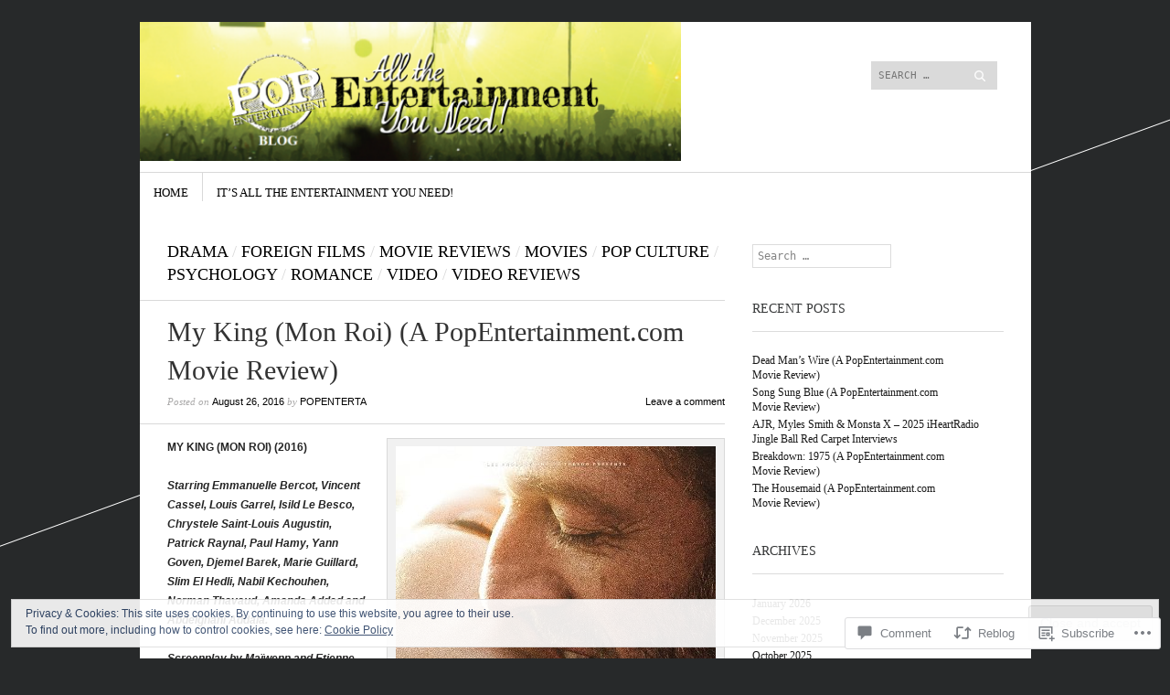

--- FILE ---
content_type: text/html; charset=UTF-8
request_url: https://popentertainmentblog.com/2016/08/26/my-king-mon-roi-a-popentertainment-com-movie-review/
body_size: 31589
content:
<!DOCTYPE html>
<!--[if IE 8]>
<html id="ie8" lang="en">
<![endif]-->
<!--[if !(IE 8)]><!-->
<html lang="en">
<!--<![endif]-->
<head>
<meta charset="UTF-8" />
<meta name="viewport" content="width=device-width" />
<title>My King (Mon Roi) (A PopEntertainment.com Movie Review) | PopEntertainmentblog.com</title>
<link rel="profile" href="http://gmpg.org/xfn/11" />
<link rel="pingback" href="https://popentertainmentblog.com/xmlrpc.php" />
<!--[if lt IE 9]>
<script src="https://s0.wp.com/wp-content/themes/pub/sight/js/html5.js?m=1346194983i" type="text/javascript"></script>
<![endif]-->

<meta name='robots' content='max-image-preview:large' />

<!-- Async WordPress.com Remote Login -->
<script id="wpcom_remote_login_js">
var wpcom_remote_login_extra_auth = '';
function wpcom_remote_login_remove_dom_node_id( element_id ) {
	var dom_node = document.getElementById( element_id );
	if ( dom_node ) { dom_node.parentNode.removeChild( dom_node ); }
}
function wpcom_remote_login_remove_dom_node_classes( class_name ) {
	var dom_nodes = document.querySelectorAll( '.' + class_name );
	for ( var i = 0; i < dom_nodes.length; i++ ) {
		dom_nodes[ i ].parentNode.removeChild( dom_nodes[ i ] );
	}
}
function wpcom_remote_login_final_cleanup() {
	wpcom_remote_login_remove_dom_node_classes( "wpcom_remote_login_msg" );
	wpcom_remote_login_remove_dom_node_id( "wpcom_remote_login_key" );
	wpcom_remote_login_remove_dom_node_id( "wpcom_remote_login_validate" );
	wpcom_remote_login_remove_dom_node_id( "wpcom_remote_login_js" );
	wpcom_remote_login_remove_dom_node_id( "wpcom_request_access_iframe" );
	wpcom_remote_login_remove_dom_node_id( "wpcom_request_access_styles" );
}

// Watch for messages back from the remote login
window.addEventListener( "message", function( e ) {
	if ( e.origin === "https://r-login.wordpress.com" ) {
		var data = {};
		try {
			data = JSON.parse( e.data );
		} catch( e ) {
			wpcom_remote_login_final_cleanup();
			return;
		}

		if ( data.msg === 'LOGIN' ) {
			// Clean up the login check iframe
			wpcom_remote_login_remove_dom_node_id( "wpcom_remote_login_key" );

			var id_regex = new RegExp( /^[0-9]+$/ );
			var token_regex = new RegExp( /^.*|.*|.*$/ );
			if (
				token_regex.test( data.token )
				&& id_regex.test( data.wpcomid )
			) {
				// We have everything we need to ask for a login
				var script = document.createElement( "script" );
				script.setAttribute( "id", "wpcom_remote_login_validate" );
				script.src = '/remote-login.php?wpcom_remote_login=validate'
					+ '&wpcomid=' + data.wpcomid
					+ '&token=' + encodeURIComponent( data.token )
					+ '&host=' + window.location.protocol
					+ '//' + window.location.hostname
					+ '&postid=9896'
					+ '&is_singular=1';
				document.body.appendChild( script );
			}

			return;
		}

		// Safari ITP, not logged in, so redirect
		if ( data.msg === 'LOGIN-REDIRECT' ) {
			window.location = 'https://wordpress.com/log-in?redirect_to=' + window.location.href;
			return;
		}

		// Safari ITP, storage access failed, remove the request
		if ( data.msg === 'LOGIN-REMOVE' ) {
			var css_zap = 'html { -webkit-transition: margin-top 1s; transition: margin-top 1s; } /* 9001 */ html { margin-top: 0 !important; } * html body { margin-top: 0 !important; } @media screen and ( max-width: 782px ) { html { margin-top: 0 !important; } * html body { margin-top: 0 !important; } }';
			var style_zap = document.createElement( 'style' );
			style_zap.type = 'text/css';
			style_zap.appendChild( document.createTextNode( css_zap ) );
			document.body.appendChild( style_zap );

			var e = document.getElementById( 'wpcom_request_access_iframe' );
			e.parentNode.removeChild( e );

			document.cookie = 'wordpress_com_login_access=denied; path=/; max-age=31536000';

			return;
		}

		// Safari ITP
		if ( data.msg === 'REQUEST_ACCESS' ) {
			console.log( 'request access: safari' );

			// Check ITP iframe enable/disable knob
			if ( wpcom_remote_login_extra_auth !== 'safari_itp_iframe' ) {
				return;
			}

			// If we are in a "private window" there is no ITP.
			var private_window = false;
			try {
				var opendb = window.openDatabase( null, null, null, null );
			} catch( e ) {
				private_window = true;
			}

			if ( private_window ) {
				console.log( 'private window' );
				return;
			}

			var iframe = document.createElement( 'iframe' );
			iframe.id = 'wpcom_request_access_iframe';
			iframe.setAttribute( 'scrolling', 'no' );
			iframe.setAttribute( 'sandbox', 'allow-storage-access-by-user-activation allow-scripts allow-same-origin allow-top-navigation-by-user-activation' );
			iframe.src = 'https://r-login.wordpress.com/remote-login.php?wpcom_remote_login=request_access&origin=' + encodeURIComponent( data.origin ) + '&wpcomid=' + encodeURIComponent( data.wpcomid );

			var css = 'html { -webkit-transition: margin-top 1s; transition: margin-top 1s; } /* 9001 */ html { margin-top: 46px !important; } * html body { margin-top: 46px !important; } @media screen and ( max-width: 660px ) { html { margin-top: 71px !important; } * html body { margin-top: 71px !important; } #wpcom_request_access_iframe { display: block; height: 71px !important; } } #wpcom_request_access_iframe { border: 0px; height: 46px; position: fixed; top: 0; left: 0; width: 100%; min-width: 100%; z-index: 99999; background: #23282d; } ';

			var style = document.createElement( 'style' );
			style.type = 'text/css';
			style.id = 'wpcom_request_access_styles';
			style.appendChild( document.createTextNode( css ) );
			document.body.appendChild( style );

			document.body.appendChild( iframe );
		}

		if ( data.msg === 'DONE' ) {
			wpcom_remote_login_final_cleanup();
		}
	}
}, false );

// Inject the remote login iframe after the page has had a chance to load
// more critical resources
window.addEventListener( "DOMContentLoaded", function( e ) {
	var iframe = document.createElement( "iframe" );
	iframe.style.display = "none";
	iframe.setAttribute( "scrolling", "no" );
	iframe.setAttribute( "id", "wpcom_remote_login_key" );
	iframe.src = "https://r-login.wordpress.com/remote-login.php"
		+ "?wpcom_remote_login=key"
		+ "&origin=aHR0cHM6Ly9wb3BlbnRlcnRhaW5tZW50YmxvZy5jb20%3D"
		+ "&wpcomid=41549403"
		+ "&time=" + Math.floor( Date.now() / 1000 );
	document.body.appendChild( iframe );
}, false );
</script>
<link rel='dns-prefetch' href='//s0.wp.com' />
<link rel='dns-prefetch' href='//widgets.wp.com' />
<link rel='dns-prefetch' href='//fonts-api.wp.com' />
<link rel="alternate" type="application/rss+xml" title="PopEntertainmentblog.com &raquo; Feed" href="https://popentertainmentblog.com/feed/" />
<link rel="alternate" type="application/rss+xml" title="PopEntertainmentblog.com &raquo; Comments Feed" href="https://popentertainmentblog.com/comments/feed/" />
<link rel="alternate" type="application/rss+xml" title="PopEntertainmentblog.com &raquo; My King (Mon Roi) (A PopEntertainment.com Movie&nbsp;Review) Comments Feed" href="https://popentertainmentblog.com/2016/08/26/my-king-mon-roi-a-popentertainment-com-movie-review/feed/" />
	<script type="text/javascript">
		/* <![CDATA[ */
		function addLoadEvent(func) {
			var oldonload = window.onload;
			if (typeof window.onload != 'function') {
				window.onload = func;
			} else {
				window.onload = function () {
					oldonload();
					func();
				}
			}
		}
		/* ]]> */
	</script>
	<link crossorigin='anonymous' rel='stylesheet' id='all-css-0-1' href='/_static/??-eJx9zN0KwjAMhuEbsgZ/5vBAvJbShtE1bYNJKLt7NxEEEQ9fku+Bzi60qlgVijkmm1IV6ClOqAJo67XlhI58B8XC5BUFRBfCfRDZwW9gRmUf8rtBrEJp0WjdPnAzouMm+lX/REoZP+6rtvd7uR3G4XQcr5fzMD8BGYBNRA==&cssminify=yes' type='text/css' media='all' />
<style id='wp-emoji-styles-inline-css'>

	img.wp-smiley, img.emoji {
		display: inline !important;
		border: none !important;
		box-shadow: none !important;
		height: 1em !important;
		width: 1em !important;
		margin: 0 0.07em !important;
		vertical-align: -0.1em !important;
		background: none !important;
		padding: 0 !important;
	}
/*# sourceURL=wp-emoji-styles-inline-css */
</style>
<link crossorigin='anonymous' rel='stylesheet' id='all-css-2-1' href='/wp-content/plugins/gutenberg-core/v22.2.0/build/styles/block-library/style.css?m=1764855221i&cssminify=yes' type='text/css' media='all' />
<style id='wp-block-library-inline-css'>
.has-text-align-justify {
	text-align:justify;
}
.has-text-align-justify{text-align:justify;}

/*# sourceURL=wp-block-library-inline-css */
</style><style id='global-styles-inline-css'>
:root{--wp--preset--aspect-ratio--square: 1;--wp--preset--aspect-ratio--4-3: 4/3;--wp--preset--aspect-ratio--3-4: 3/4;--wp--preset--aspect-ratio--3-2: 3/2;--wp--preset--aspect-ratio--2-3: 2/3;--wp--preset--aspect-ratio--16-9: 16/9;--wp--preset--aspect-ratio--9-16: 9/16;--wp--preset--color--black: #000000;--wp--preset--color--cyan-bluish-gray: #abb8c3;--wp--preset--color--white: #ffffff;--wp--preset--color--pale-pink: #f78da7;--wp--preset--color--vivid-red: #cf2e2e;--wp--preset--color--luminous-vivid-orange: #ff6900;--wp--preset--color--luminous-vivid-amber: #fcb900;--wp--preset--color--light-green-cyan: #7bdcb5;--wp--preset--color--vivid-green-cyan: #00d084;--wp--preset--color--pale-cyan-blue: #8ed1fc;--wp--preset--color--vivid-cyan-blue: #0693e3;--wp--preset--color--vivid-purple: #9b51e0;--wp--preset--gradient--vivid-cyan-blue-to-vivid-purple: linear-gradient(135deg,rgb(6,147,227) 0%,rgb(155,81,224) 100%);--wp--preset--gradient--light-green-cyan-to-vivid-green-cyan: linear-gradient(135deg,rgb(122,220,180) 0%,rgb(0,208,130) 100%);--wp--preset--gradient--luminous-vivid-amber-to-luminous-vivid-orange: linear-gradient(135deg,rgb(252,185,0) 0%,rgb(255,105,0) 100%);--wp--preset--gradient--luminous-vivid-orange-to-vivid-red: linear-gradient(135deg,rgb(255,105,0) 0%,rgb(207,46,46) 100%);--wp--preset--gradient--very-light-gray-to-cyan-bluish-gray: linear-gradient(135deg,rgb(238,238,238) 0%,rgb(169,184,195) 100%);--wp--preset--gradient--cool-to-warm-spectrum: linear-gradient(135deg,rgb(74,234,220) 0%,rgb(151,120,209) 20%,rgb(207,42,186) 40%,rgb(238,44,130) 60%,rgb(251,105,98) 80%,rgb(254,248,76) 100%);--wp--preset--gradient--blush-light-purple: linear-gradient(135deg,rgb(255,206,236) 0%,rgb(152,150,240) 100%);--wp--preset--gradient--blush-bordeaux: linear-gradient(135deg,rgb(254,205,165) 0%,rgb(254,45,45) 50%,rgb(107,0,62) 100%);--wp--preset--gradient--luminous-dusk: linear-gradient(135deg,rgb(255,203,112) 0%,rgb(199,81,192) 50%,rgb(65,88,208) 100%);--wp--preset--gradient--pale-ocean: linear-gradient(135deg,rgb(255,245,203) 0%,rgb(182,227,212) 50%,rgb(51,167,181) 100%);--wp--preset--gradient--electric-grass: linear-gradient(135deg,rgb(202,248,128) 0%,rgb(113,206,126) 100%);--wp--preset--gradient--midnight: linear-gradient(135deg,rgb(2,3,129) 0%,rgb(40,116,252) 100%);--wp--preset--font-size--small: 13px;--wp--preset--font-size--medium: 20px;--wp--preset--font-size--large: 36px;--wp--preset--font-size--x-large: 42px;--wp--preset--font-family--albert-sans: 'Albert Sans', sans-serif;--wp--preset--font-family--alegreya: Alegreya, serif;--wp--preset--font-family--arvo: Arvo, serif;--wp--preset--font-family--bodoni-moda: 'Bodoni Moda', serif;--wp--preset--font-family--bricolage-grotesque: 'Bricolage Grotesque', sans-serif;--wp--preset--font-family--cabin: Cabin, sans-serif;--wp--preset--font-family--chivo: Chivo, sans-serif;--wp--preset--font-family--commissioner: Commissioner, sans-serif;--wp--preset--font-family--cormorant: Cormorant, serif;--wp--preset--font-family--courier-prime: 'Courier Prime', monospace;--wp--preset--font-family--crimson-pro: 'Crimson Pro', serif;--wp--preset--font-family--dm-mono: 'DM Mono', monospace;--wp--preset--font-family--dm-sans: 'DM Sans', sans-serif;--wp--preset--font-family--dm-serif-display: 'DM Serif Display', serif;--wp--preset--font-family--domine: Domine, serif;--wp--preset--font-family--eb-garamond: 'EB Garamond', serif;--wp--preset--font-family--epilogue: Epilogue, sans-serif;--wp--preset--font-family--fahkwang: Fahkwang, sans-serif;--wp--preset--font-family--figtree: Figtree, sans-serif;--wp--preset--font-family--fira-sans: 'Fira Sans', sans-serif;--wp--preset--font-family--fjalla-one: 'Fjalla One', sans-serif;--wp--preset--font-family--fraunces: Fraunces, serif;--wp--preset--font-family--gabarito: Gabarito, system-ui;--wp--preset--font-family--ibm-plex-mono: 'IBM Plex Mono', monospace;--wp--preset--font-family--ibm-plex-sans: 'IBM Plex Sans', sans-serif;--wp--preset--font-family--ibarra-real-nova: 'Ibarra Real Nova', serif;--wp--preset--font-family--instrument-serif: 'Instrument Serif', serif;--wp--preset--font-family--inter: Inter, sans-serif;--wp--preset--font-family--josefin-sans: 'Josefin Sans', sans-serif;--wp--preset--font-family--jost: Jost, sans-serif;--wp--preset--font-family--libre-baskerville: 'Libre Baskerville', serif;--wp--preset--font-family--libre-franklin: 'Libre Franklin', sans-serif;--wp--preset--font-family--literata: Literata, serif;--wp--preset--font-family--lora: Lora, serif;--wp--preset--font-family--merriweather: Merriweather, serif;--wp--preset--font-family--montserrat: Montserrat, sans-serif;--wp--preset--font-family--newsreader: Newsreader, serif;--wp--preset--font-family--noto-sans-mono: 'Noto Sans Mono', sans-serif;--wp--preset--font-family--nunito: Nunito, sans-serif;--wp--preset--font-family--open-sans: 'Open Sans', sans-serif;--wp--preset--font-family--overpass: Overpass, sans-serif;--wp--preset--font-family--pt-serif: 'PT Serif', serif;--wp--preset--font-family--petrona: Petrona, serif;--wp--preset--font-family--piazzolla: Piazzolla, serif;--wp--preset--font-family--playfair-display: 'Playfair Display', serif;--wp--preset--font-family--plus-jakarta-sans: 'Plus Jakarta Sans', sans-serif;--wp--preset--font-family--poppins: Poppins, sans-serif;--wp--preset--font-family--raleway: Raleway, sans-serif;--wp--preset--font-family--roboto: Roboto, sans-serif;--wp--preset--font-family--roboto-slab: 'Roboto Slab', serif;--wp--preset--font-family--rubik: Rubik, sans-serif;--wp--preset--font-family--rufina: Rufina, serif;--wp--preset--font-family--sora: Sora, sans-serif;--wp--preset--font-family--source-sans-3: 'Source Sans 3', sans-serif;--wp--preset--font-family--source-serif-4: 'Source Serif 4', serif;--wp--preset--font-family--space-mono: 'Space Mono', monospace;--wp--preset--font-family--syne: Syne, sans-serif;--wp--preset--font-family--texturina: Texturina, serif;--wp--preset--font-family--urbanist: Urbanist, sans-serif;--wp--preset--font-family--work-sans: 'Work Sans', sans-serif;--wp--preset--spacing--20: 0.44rem;--wp--preset--spacing--30: 0.67rem;--wp--preset--spacing--40: 1rem;--wp--preset--spacing--50: 1.5rem;--wp--preset--spacing--60: 2.25rem;--wp--preset--spacing--70: 3.38rem;--wp--preset--spacing--80: 5.06rem;--wp--preset--shadow--natural: 6px 6px 9px rgba(0, 0, 0, 0.2);--wp--preset--shadow--deep: 12px 12px 50px rgba(0, 0, 0, 0.4);--wp--preset--shadow--sharp: 6px 6px 0px rgba(0, 0, 0, 0.2);--wp--preset--shadow--outlined: 6px 6px 0px -3px rgb(255, 255, 255), 6px 6px rgb(0, 0, 0);--wp--preset--shadow--crisp: 6px 6px 0px rgb(0, 0, 0);}:where(.is-layout-flex){gap: 0.5em;}:where(.is-layout-grid){gap: 0.5em;}body .is-layout-flex{display: flex;}.is-layout-flex{flex-wrap: wrap;align-items: center;}.is-layout-flex > :is(*, div){margin: 0;}body .is-layout-grid{display: grid;}.is-layout-grid > :is(*, div){margin: 0;}:where(.wp-block-columns.is-layout-flex){gap: 2em;}:where(.wp-block-columns.is-layout-grid){gap: 2em;}:where(.wp-block-post-template.is-layout-flex){gap: 1.25em;}:where(.wp-block-post-template.is-layout-grid){gap: 1.25em;}.has-black-color{color: var(--wp--preset--color--black) !important;}.has-cyan-bluish-gray-color{color: var(--wp--preset--color--cyan-bluish-gray) !important;}.has-white-color{color: var(--wp--preset--color--white) !important;}.has-pale-pink-color{color: var(--wp--preset--color--pale-pink) !important;}.has-vivid-red-color{color: var(--wp--preset--color--vivid-red) !important;}.has-luminous-vivid-orange-color{color: var(--wp--preset--color--luminous-vivid-orange) !important;}.has-luminous-vivid-amber-color{color: var(--wp--preset--color--luminous-vivid-amber) !important;}.has-light-green-cyan-color{color: var(--wp--preset--color--light-green-cyan) !important;}.has-vivid-green-cyan-color{color: var(--wp--preset--color--vivid-green-cyan) !important;}.has-pale-cyan-blue-color{color: var(--wp--preset--color--pale-cyan-blue) !important;}.has-vivid-cyan-blue-color{color: var(--wp--preset--color--vivid-cyan-blue) !important;}.has-vivid-purple-color{color: var(--wp--preset--color--vivid-purple) !important;}.has-black-background-color{background-color: var(--wp--preset--color--black) !important;}.has-cyan-bluish-gray-background-color{background-color: var(--wp--preset--color--cyan-bluish-gray) !important;}.has-white-background-color{background-color: var(--wp--preset--color--white) !important;}.has-pale-pink-background-color{background-color: var(--wp--preset--color--pale-pink) !important;}.has-vivid-red-background-color{background-color: var(--wp--preset--color--vivid-red) !important;}.has-luminous-vivid-orange-background-color{background-color: var(--wp--preset--color--luminous-vivid-orange) !important;}.has-luminous-vivid-amber-background-color{background-color: var(--wp--preset--color--luminous-vivid-amber) !important;}.has-light-green-cyan-background-color{background-color: var(--wp--preset--color--light-green-cyan) !important;}.has-vivid-green-cyan-background-color{background-color: var(--wp--preset--color--vivid-green-cyan) !important;}.has-pale-cyan-blue-background-color{background-color: var(--wp--preset--color--pale-cyan-blue) !important;}.has-vivid-cyan-blue-background-color{background-color: var(--wp--preset--color--vivid-cyan-blue) !important;}.has-vivid-purple-background-color{background-color: var(--wp--preset--color--vivid-purple) !important;}.has-black-border-color{border-color: var(--wp--preset--color--black) !important;}.has-cyan-bluish-gray-border-color{border-color: var(--wp--preset--color--cyan-bluish-gray) !important;}.has-white-border-color{border-color: var(--wp--preset--color--white) !important;}.has-pale-pink-border-color{border-color: var(--wp--preset--color--pale-pink) !important;}.has-vivid-red-border-color{border-color: var(--wp--preset--color--vivid-red) !important;}.has-luminous-vivid-orange-border-color{border-color: var(--wp--preset--color--luminous-vivid-orange) !important;}.has-luminous-vivid-amber-border-color{border-color: var(--wp--preset--color--luminous-vivid-amber) !important;}.has-light-green-cyan-border-color{border-color: var(--wp--preset--color--light-green-cyan) !important;}.has-vivid-green-cyan-border-color{border-color: var(--wp--preset--color--vivid-green-cyan) !important;}.has-pale-cyan-blue-border-color{border-color: var(--wp--preset--color--pale-cyan-blue) !important;}.has-vivid-cyan-blue-border-color{border-color: var(--wp--preset--color--vivid-cyan-blue) !important;}.has-vivid-purple-border-color{border-color: var(--wp--preset--color--vivid-purple) !important;}.has-vivid-cyan-blue-to-vivid-purple-gradient-background{background: var(--wp--preset--gradient--vivid-cyan-blue-to-vivid-purple) !important;}.has-light-green-cyan-to-vivid-green-cyan-gradient-background{background: var(--wp--preset--gradient--light-green-cyan-to-vivid-green-cyan) !important;}.has-luminous-vivid-amber-to-luminous-vivid-orange-gradient-background{background: var(--wp--preset--gradient--luminous-vivid-amber-to-luminous-vivid-orange) !important;}.has-luminous-vivid-orange-to-vivid-red-gradient-background{background: var(--wp--preset--gradient--luminous-vivid-orange-to-vivid-red) !important;}.has-very-light-gray-to-cyan-bluish-gray-gradient-background{background: var(--wp--preset--gradient--very-light-gray-to-cyan-bluish-gray) !important;}.has-cool-to-warm-spectrum-gradient-background{background: var(--wp--preset--gradient--cool-to-warm-spectrum) !important;}.has-blush-light-purple-gradient-background{background: var(--wp--preset--gradient--blush-light-purple) !important;}.has-blush-bordeaux-gradient-background{background: var(--wp--preset--gradient--blush-bordeaux) !important;}.has-luminous-dusk-gradient-background{background: var(--wp--preset--gradient--luminous-dusk) !important;}.has-pale-ocean-gradient-background{background: var(--wp--preset--gradient--pale-ocean) !important;}.has-electric-grass-gradient-background{background: var(--wp--preset--gradient--electric-grass) !important;}.has-midnight-gradient-background{background: var(--wp--preset--gradient--midnight) !important;}.has-small-font-size{font-size: var(--wp--preset--font-size--small) !important;}.has-medium-font-size{font-size: var(--wp--preset--font-size--medium) !important;}.has-large-font-size{font-size: var(--wp--preset--font-size--large) !important;}.has-x-large-font-size{font-size: var(--wp--preset--font-size--x-large) !important;}.has-albert-sans-font-family{font-family: var(--wp--preset--font-family--albert-sans) !important;}.has-alegreya-font-family{font-family: var(--wp--preset--font-family--alegreya) !important;}.has-arvo-font-family{font-family: var(--wp--preset--font-family--arvo) !important;}.has-bodoni-moda-font-family{font-family: var(--wp--preset--font-family--bodoni-moda) !important;}.has-bricolage-grotesque-font-family{font-family: var(--wp--preset--font-family--bricolage-grotesque) !important;}.has-cabin-font-family{font-family: var(--wp--preset--font-family--cabin) !important;}.has-chivo-font-family{font-family: var(--wp--preset--font-family--chivo) !important;}.has-commissioner-font-family{font-family: var(--wp--preset--font-family--commissioner) !important;}.has-cormorant-font-family{font-family: var(--wp--preset--font-family--cormorant) !important;}.has-courier-prime-font-family{font-family: var(--wp--preset--font-family--courier-prime) !important;}.has-crimson-pro-font-family{font-family: var(--wp--preset--font-family--crimson-pro) !important;}.has-dm-mono-font-family{font-family: var(--wp--preset--font-family--dm-mono) !important;}.has-dm-sans-font-family{font-family: var(--wp--preset--font-family--dm-sans) !important;}.has-dm-serif-display-font-family{font-family: var(--wp--preset--font-family--dm-serif-display) !important;}.has-domine-font-family{font-family: var(--wp--preset--font-family--domine) !important;}.has-eb-garamond-font-family{font-family: var(--wp--preset--font-family--eb-garamond) !important;}.has-epilogue-font-family{font-family: var(--wp--preset--font-family--epilogue) !important;}.has-fahkwang-font-family{font-family: var(--wp--preset--font-family--fahkwang) !important;}.has-figtree-font-family{font-family: var(--wp--preset--font-family--figtree) !important;}.has-fira-sans-font-family{font-family: var(--wp--preset--font-family--fira-sans) !important;}.has-fjalla-one-font-family{font-family: var(--wp--preset--font-family--fjalla-one) !important;}.has-fraunces-font-family{font-family: var(--wp--preset--font-family--fraunces) !important;}.has-gabarito-font-family{font-family: var(--wp--preset--font-family--gabarito) !important;}.has-ibm-plex-mono-font-family{font-family: var(--wp--preset--font-family--ibm-plex-mono) !important;}.has-ibm-plex-sans-font-family{font-family: var(--wp--preset--font-family--ibm-plex-sans) !important;}.has-ibarra-real-nova-font-family{font-family: var(--wp--preset--font-family--ibarra-real-nova) !important;}.has-instrument-serif-font-family{font-family: var(--wp--preset--font-family--instrument-serif) !important;}.has-inter-font-family{font-family: var(--wp--preset--font-family--inter) !important;}.has-josefin-sans-font-family{font-family: var(--wp--preset--font-family--josefin-sans) !important;}.has-jost-font-family{font-family: var(--wp--preset--font-family--jost) !important;}.has-libre-baskerville-font-family{font-family: var(--wp--preset--font-family--libre-baskerville) !important;}.has-libre-franklin-font-family{font-family: var(--wp--preset--font-family--libre-franklin) !important;}.has-literata-font-family{font-family: var(--wp--preset--font-family--literata) !important;}.has-lora-font-family{font-family: var(--wp--preset--font-family--lora) !important;}.has-merriweather-font-family{font-family: var(--wp--preset--font-family--merriweather) !important;}.has-montserrat-font-family{font-family: var(--wp--preset--font-family--montserrat) !important;}.has-newsreader-font-family{font-family: var(--wp--preset--font-family--newsreader) !important;}.has-noto-sans-mono-font-family{font-family: var(--wp--preset--font-family--noto-sans-mono) !important;}.has-nunito-font-family{font-family: var(--wp--preset--font-family--nunito) !important;}.has-open-sans-font-family{font-family: var(--wp--preset--font-family--open-sans) !important;}.has-overpass-font-family{font-family: var(--wp--preset--font-family--overpass) !important;}.has-pt-serif-font-family{font-family: var(--wp--preset--font-family--pt-serif) !important;}.has-petrona-font-family{font-family: var(--wp--preset--font-family--petrona) !important;}.has-piazzolla-font-family{font-family: var(--wp--preset--font-family--piazzolla) !important;}.has-playfair-display-font-family{font-family: var(--wp--preset--font-family--playfair-display) !important;}.has-plus-jakarta-sans-font-family{font-family: var(--wp--preset--font-family--plus-jakarta-sans) !important;}.has-poppins-font-family{font-family: var(--wp--preset--font-family--poppins) !important;}.has-raleway-font-family{font-family: var(--wp--preset--font-family--raleway) !important;}.has-roboto-font-family{font-family: var(--wp--preset--font-family--roboto) !important;}.has-roboto-slab-font-family{font-family: var(--wp--preset--font-family--roboto-slab) !important;}.has-rubik-font-family{font-family: var(--wp--preset--font-family--rubik) !important;}.has-rufina-font-family{font-family: var(--wp--preset--font-family--rufina) !important;}.has-sora-font-family{font-family: var(--wp--preset--font-family--sora) !important;}.has-source-sans-3-font-family{font-family: var(--wp--preset--font-family--source-sans-3) !important;}.has-source-serif-4-font-family{font-family: var(--wp--preset--font-family--source-serif-4) !important;}.has-space-mono-font-family{font-family: var(--wp--preset--font-family--space-mono) !important;}.has-syne-font-family{font-family: var(--wp--preset--font-family--syne) !important;}.has-texturina-font-family{font-family: var(--wp--preset--font-family--texturina) !important;}.has-urbanist-font-family{font-family: var(--wp--preset--font-family--urbanist) !important;}.has-work-sans-font-family{font-family: var(--wp--preset--font-family--work-sans) !important;}
/*# sourceURL=global-styles-inline-css */
</style>

<style id='classic-theme-styles-inline-css'>
/*! This file is auto-generated */
.wp-block-button__link{color:#fff;background-color:#32373c;border-radius:9999px;box-shadow:none;text-decoration:none;padding:calc(.667em + 2px) calc(1.333em + 2px);font-size:1.125em}.wp-block-file__button{background:#32373c;color:#fff;text-decoration:none}
/*# sourceURL=/wp-includes/css/classic-themes.min.css */
</style>
<link crossorigin='anonymous' rel='stylesheet' id='all-css-4-1' href='/_static/??-eJx9jksOwjAMRC9EcCsEFQvEUVA+FqTUSRQ77fVxVbEBxMaSZ+bZA0sxPifBJEDNlKndY2LwuaLqVKyAJghDtDghaWzvmXfwG1uKMsa5UpHZ6KTYyMhDQf7HjSjF+qdRaTuxGcAtvb3bjCnkCrZJJisS/RcFXD24FqcAM1ann1VcK/Pnvna50qUfTl3XH8+HYXwBNR1jhQ==&cssminify=yes' type='text/css' media='all' />
<link rel='stylesheet' id='verbum-gutenberg-css-css' href='https://widgets.wp.com/verbum-block-editor/block-editor.css?ver=1738686361' media='all' />
<link crossorigin='anonymous' rel='stylesheet' id='all-css-6-1' href='/wp-content/themes/pub/sight/style.css?m=1741693343i&cssminify=yes' type='text/css' media='all' />
<link rel='stylesheet' id='googlefonts-css' href='https://fonts-api.wp.com/css?family=Old+Standard+TT%3A400%2C700&#038;ver=6.9-RC2-61304' media='all' />
<link crossorigin='anonymous' rel='stylesheet' id='all-css-8-1' href='/wp-content/themes/pub/sight/inc/style-wpcom.css?m=1401805996i&cssminify=yes' type='text/css' media='all' />
<style id='jetpack_facebook_likebox-inline-css'>
.widget_facebook_likebox {
	overflow: hidden;
}

/*# sourceURL=/wp-content/mu-plugins/jetpack-plugin/sun/modules/widgets/facebook-likebox/style.css */
</style>
<link crossorigin='anonymous' rel='stylesheet' id='all-css-10-1' href='/_static/??-eJzTLy/QTc7PK0nNK9HPLdUtyClNz8wr1i9KTcrJTwcy0/WTi5G5ekCujj52Temp+bo5+cmJJZn5eSgc3bScxMwikFb7XFtDE1NLExMLc0OTLACohS2q&cssminify=yes' type='text/css' media='all' />
<link crossorigin='anonymous' rel='stylesheet' id='print-css-11-1' href='/wp-content/mu-plugins/global-print/global-print.css?m=1465851035i&cssminify=yes' type='text/css' media='print' />
<style id='jetpack-global-styles-frontend-style-inline-css'>
:root { --font-headings: unset; --font-base: unset; --font-headings-default: -apple-system,BlinkMacSystemFont,"Segoe UI",Roboto,Oxygen-Sans,Ubuntu,Cantarell,"Helvetica Neue",sans-serif; --font-base-default: -apple-system,BlinkMacSystemFont,"Segoe UI",Roboto,Oxygen-Sans,Ubuntu,Cantarell,"Helvetica Neue",sans-serif;}
/*# sourceURL=jetpack-global-styles-frontend-style-inline-css */
</style>
<link crossorigin='anonymous' rel='stylesheet' id='all-css-14-1' href='/_static/??-eJyNjcsKAjEMRX/IGtQZBxfip0hMS9sxTYppGfx7H7gRN+7ugcs5sFRHKi1Ig9Jd5R6zGMyhVaTrh8G6QFHfORhYwlvw6P39PbPENZmt4G/ROQuBKWVkxxrVvuBH1lIoz2waILJekF+HUzlupnG3nQ77YZwfuRJIaQ==&cssminify=yes' type='text/css' media='all' />
<script type="text/javascript" id="jetpack_related-posts-js-extra">
/* <![CDATA[ */
var related_posts_js_options = {"post_heading":"h4"};
//# sourceURL=jetpack_related-posts-js-extra
/* ]]> */
</script>
<script type="text/javascript" id="wpcom-actionbar-placeholder-js-extra">
/* <![CDATA[ */
var actionbardata = {"siteID":"41549403","postID":"9896","siteURL":"https://popentertainmentblog.com","xhrURL":"https://popentertainmentblog.com/wp-admin/admin-ajax.php","nonce":"7ed99205b0","isLoggedIn":"","statusMessage":"","subsEmailDefault":"instantly","proxyScriptUrl":"https://s0.wp.com/wp-content/js/wpcom-proxy-request.js?m=1513050504i&amp;ver=20211021","shortlink":"https://wp.me/p2OkTF-2zC","i18n":{"followedText":"New posts from this site will now appear in your \u003Ca href=\"https://wordpress.com/reader\"\u003EReader\u003C/a\u003E","foldBar":"Collapse this bar","unfoldBar":"Expand this bar","shortLinkCopied":"Shortlink copied to clipboard."}};
//# sourceURL=wpcom-actionbar-placeholder-js-extra
/* ]]> */
</script>
<script type="text/javascript" id="jetpack-mu-wpcom-settings-js-before">
/* <![CDATA[ */
var JETPACK_MU_WPCOM_SETTINGS = {"assetsUrl":"https://s0.wp.com/wp-content/mu-plugins/jetpack-mu-wpcom-plugin/sun/jetpack_vendor/automattic/jetpack-mu-wpcom/src/build/"};
//# sourceURL=jetpack-mu-wpcom-settings-js-before
/* ]]> */
</script>
<script crossorigin='anonymous' type='text/javascript'  src='/_static/??-eJx1j1EKwjAQRC/kdq1Q2h/xKFKTEBKTTcwm1t7eFKtU0K9hmOENg1MEESgryugLRFe0IUarchzFdfXIhfBsSOClGCcxKTdmJSEGzvztGm+osbzDDdfWjssQU3jM76zCXJGKl9DeikrzKlvA3xJ4o1Md/bV2cUF/fkwhyVEyCDcyv0DCR7wfFgEKBFrGVBEnf2z7rtu3bT8M9gk9l2bI'></script>
<script type="text/javascript" id="rlt-proxy-js-after">
/* <![CDATA[ */
	rltInitialize( {"token":null,"iframeOrigins":["https:\/\/widgets.wp.com"]} );
//# sourceURL=rlt-proxy-js-after
/* ]]> */
</script>
<link rel="EditURI" type="application/rsd+xml" title="RSD" href="https://popentertainmentblog.wordpress.com/xmlrpc.php?rsd" />
<meta name="generator" content="WordPress.com" />
<link rel="canonical" href="https://popentertainmentblog.com/2016/08/26/my-king-mon-roi-a-popentertainment-com-movie-review/" />
<link rel='shortlink' href='https://wp.me/p2OkTF-2zC' />
<link rel="alternate" type="application/json+oembed" href="https://public-api.wordpress.com/oembed/?format=json&amp;url=https%3A%2F%2Fpopentertainmentblog.com%2F2016%2F08%2F26%2Fmy-king-mon-roi-a-popentertainment-com-movie-review%2F&amp;for=wpcom-auto-discovery" /><link rel="alternate" type="application/xml+oembed" href="https://public-api.wordpress.com/oembed/?format=xml&amp;url=https%3A%2F%2Fpopentertainmentblog.com%2F2016%2F08%2F26%2Fmy-king-mon-roi-a-popentertainment-com-movie-review%2F&amp;for=wpcom-auto-discovery" />
<!-- Jetpack Open Graph Tags -->
<meta property="og:type" content="article" />
<meta property="og:title" content="My King (Mon Roi) (A PopEntertainment.com Movie Review)" />
<meta property="og:url" content="https://popentertainmentblog.com/2016/08/26/my-king-mon-roi-a-popentertainment-com-movie-review/" />
<meta property="og:description" content="MY KING (MON ROI) (2016) Starring Emmanuelle Bercot, Vincent Cassel, Louis Garrel, Isild Le Besco, Chrystele Saint-Louis Augustin, Patrick Raynal, Paul Hamy, Yann Goven, Djemel Barek, Marie Guillar…" />
<meta property="article:published_time" content="2016-08-26T04:52:07+00:00" />
<meta property="article:modified_time" content="2016-08-27T04:59:59+00:00" />
<meta property="og:site_name" content="PopEntertainmentblog.com" />
<meta property="og:image" content="https://popentertainmentblog.com/wp-content/uploads/2016/08/my_king_350.jpg" />
<meta property="og:image:width" content="350" />
<meta property="og:image:height" content="522" />
<meta property="og:image:alt" content="" />
<meta property="og:locale" content="en_US" />
<meta property="article:publisher" content="https://www.facebook.com/WordPresscom" />
<meta name="twitter:creator" content="@PopEntCom" />
<meta name="twitter:text:title" content="My King (Mon Roi) (A PopEntertainment.com Movie&nbsp;Review)" />
<meta name="twitter:image" content="https://popentertainmentblog.com/wp-content/uploads/2016/08/my_king_350.jpg?w=640" />
<meta name="twitter:card" content="summary_large_image" />

<!-- End Jetpack Open Graph Tags -->
<link rel="shortcut icon" type="image/x-icon" href="https://s0.wp.com/i/favicon.ico?m=1713425267i" sizes="16x16 24x24 32x32 48x48" />
<link rel="icon" type="image/x-icon" href="https://s0.wp.com/i/favicon.ico?m=1713425267i" sizes="16x16 24x24 32x32 48x48" />
<link rel="apple-touch-icon" href="https://s0.wp.com/i/webclip.png?m=1713868326i" />
<link rel='openid.server' href='https://popentertainmentblog.com/?openidserver=1' />
<link rel='openid.delegate' href='https://popentertainmentblog.com/' />
<link rel="search" type="application/opensearchdescription+xml" href="https://popentertainmentblog.com/osd.xml" title="PopEntertainmentblog.com" />
<link rel="search" type="application/opensearchdescription+xml" href="https://s1.wp.com/opensearch.xml" title="WordPress.com" />
<meta name="theme-color" content="#27292a" />
<meta name="description" content="MY KING (MON ROI) (2016) Starring Emmanuelle Bercot, Vincent Cassel, Louis Garrel, Isild Le Besco, Chrystele Saint-Louis Augustin, Patrick Raynal, Paul Hamy, Yann Goven, Djemel Barek, Marie Guillard, Slim El Hedli, Nabil Kechouhen, Norman Thavaud, Amanda Added and Abdelghani Addala. Screenplay by Maïwenn and Etienne Comar. Directed by Maïwenn. Distributed by Film Movement.  124 minutes. &hellip;" />
	<style type="text/css">
			.site-header hgroup {
			background: url(https://popentertainmentblog.com/wp-content/uploads/2015/04/cropped-popentblogheader-00_png_srb.png) no-repeat;
			background-size: contain;
			margin: 0;
			min-height: 149px;
			height: auto !important;
		}
		.header-link {
			display: table-cell;
		}

		@media only screen and (max-width: 890px) {
			.site-header hgroup {
				background-size: contain;
				min-height: auto;
				height: auto;
			}
		}
			.site-title,
		.site-description {
			text-indent: -9999px;
			clip: rect(1px 1px 1px 1px); /* IE6, IE7 */
			clip: rect(1px, 1px, 1px, 1px);
		}
		</style>
			<script type="text/javascript">

			window.doNotSellCallback = function() {

				var linkElements = [
					'a[href="https://wordpress.com/?ref=footer_blog"]',
					'a[href="https://wordpress.com/?ref=footer_website"]',
					'a[href="https://wordpress.com/?ref=vertical_footer"]',
					'a[href^="https://wordpress.com/?ref=footer_segment_"]',
				].join(',');

				var dnsLink = document.createElement( 'a' );
				dnsLink.href = 'https://wordpress.com/advertising-program-optout/';
				dnsLink.classList.add( 'do-not-sell-link' );
				dnsLink.rel = 'nofollow';
				dnsLink.style.marginLeft = '0.5em';
				dnsLink.textContent = 'Do Not Sell or Share My Personal Information';

				var creditLinks = document.querySelectorAll( linkElements );

				if ( 0 === creditLinks.length ) {
					return false;
				}

				Array.prototype.forEach.call( creditLinks, function( el ) {
					el.insertAdjacentElement( 'afterend', dnsLink );
				});

				return true;
			};

		</script>
		<script type="text/javascript">
	window.google_analytics_uacct = "UA-52447-2";
</script>

<script type="text/javascript">
	var _gaq = _gaq || [];
	_gaq.push(['_setAccount', 'UA-52447-2']);
	_gaq.push(['_gat._anonymizeIp']);
	_gaq.push(['_setDomainName', 'none']);
	_gaq.push(['_setAllowLinker', true]);
	_gaq.push(['_initData']);
	_gaq.push(['_trackPageview']);

	(function() {
		var ga = document.createElement('script'); ga.type = 'text/javascript'; ga.async = true;
		ga.src = ('https:' == document.location.protocol ? 'https://ssl' : 'http://www') + '.google-analytics.com/ga.js';
		(document.getElementsByTagName('head')[0] || document.getElementsByTagName('body')[0]).appendChild(ga);
	})();
</script>
<link crossorigin='anonymous' rel='stylesheet' id='all-css-0-3' href='/_static/??-eJyNjM0KgzAQBl9I/ag/lR6KjyK6LhJNNsHN4uuXQuvZ4wzD4EwlRcksGcHK5G11otg4p4n2H0NNMDohzD7SrtDTJT4qUi1wexDiYp4VNB3RlP3V/MX3N4T3o++aun892277AK5vOq4=&cssminify=yes' type='text/css' media='all' />
</head>

<body class="wp-singular post-template-default single single-post postid-9896 single-format-standard wp-theme-pubsight customizer-styles-applied jetpack-reblog-enabled">
<div id="page" class="hfeed site">
		<header id="masthead" class="site-header" role="banner">
		<a class="header-link" href="https://popentertainmentblog.com/" title="PopEntertainmentblog.com" rel="home"></a>
		<hgroup>
			<h1 class="site-title"><a href="https://popentertainmentblog.com/" title="PopEntertainmentblog.com" rel="home">PopEntertainmentblog.com</a></h1>
			<h2 class="site-description">It&#039;s All the Entertainment You Need!</h2>
		</hgroup>

		<div class="header-nav-search-container">
			<div class="header-search">
				 	<form method="get" id="searchform" action="https://popentertainmentblog.com/" role="search">
		<label for="s" class="assistive-text">Search</label>
		<input type="text" class="field" name="s" id="s" placeholder="Search &hellip;" />
		<input type="submit" class="submit" name="submit" id="searchsubmit" value="Search" />
	</form>
			</div><!-- .header-search -->
					</div><!-- .header-nav-search-container -->
	</header><!-- #masthead .site-header -->

	<nav role="navigation" class="site-navigation main-navigation">
		<h1 class="assistive-text">Menu</h1>
		<div class="assistive-text skip-link"><a href="#content" title="Skip to content">Skip to content</a></div>

		<div class="menu"><ul>
<li ><a href="https://popentertainmentblog.com/">Home</a></li><li class="page_item page-item-2"><a href="https://popentertainmentblog.com/about/">It&#8217;s All the Entertainment You&nbsp;Need!</a></li>
</ul></div>
	</nav><!-- .site-navigation .main-navigation -->

	
	<div id="main">

		<div id="primary" class="site-content">
			<div id="content" role="main">

			
						<div class="entry-categories">
											<span class="cat-links">
					<a href="https://popentertainmentblog.com/category/drama/" rel="category tag">Drama</a> / <a href="https://popentertainmentblog.com/category/foreign-films/" rel="category tag">Foreign Films</a> / <a href="https://popentertainmentblog.com/category/movie-reviews/" rel="category tag">Movie Reviews</a> / <a href="https://popentertainmentblog.com/category/movies/" rel="category tag">Movies</a> / <a href="https://popentertainmentblog.com/category/pop-culture/" rel="category tag">Pop Culture</a> / <a href="https://popentertainmentblog.com/category/psychology/" rel="category tag">Psychology</a> / <a href="https://popentertainmentblog.com/category/romance/" rel="category tag">Romance</a> / <a href="https://popentertainmentblog.com/category/video-2/" rel="category tag">Video</a> / <a href="https://popentertainmentblog.com/category/video-reviews/" rel="category tag">Video Reviews</a>				</span>
									</div><!-- .entry-categories -->

<article id="post-9896" class="post-9896 post type-post status-publish format-standard has-post-thumbnail hentry category-drama category-foreign-films category-movie-reviews category-movies category-pop-culture category-psychology category-romance category-video-2 category-video-reviews tag-a-woman-under-the-influence tag-abdelghani-addala tag-amanda-added tag-an-unmarried-woman tag-chrystele-saint-louis-augustin tag-divorce tag-djemel-barek tag-emmanuelle-bercot tag-etienne-comar tag-isild-le-besco tag-jay-s-jacobs-2 tag-kramer-vs-kramer tag-louis-garrel tag-maiwenn tag-marie-guillard tag-mon-roi tag-movie-review tag-my-king tag-nabil-kechouhen tag-norman-thavaud tag-patrick-raynal tag-paul-hamy tag-popentertainment-com tag-scenes-from-a-marriage tag-slim-el-hedli tag-vincent-cassel tag-yann-goven">
	<header class="entry-header">
		<h1 class="entry-title">My King (Mon Roi) (A PopEntertainment.com Movie&nbsp;Review)</h1>
				<div class="entry-meta">
			Posted on <a href="https://popentertainmentblog.com/2016/08/26/my-king-mon-roi-a-popentertainment-com-movie-review/" title="12:52 am" rel="bookmark"><time class="entry-date" datetime="2016-08-26T00:52:07-04:00" pubdate>August 26, 2016</time></a><span class="byline"> by <span class="author vcard"><a class="url fn n" href="https://popentertainmentblog.com/author/popenterta/" title="View all posts by popenterta" rel="author">popenterta</a></span></span>						<span class="comments-link"><a href="https://popentertainmentblog.com/2016/08/26/my-king-mon-roi-a-popentertainment-com-movie-review/#respond">Leave a comment</a></span>
					</div><!-- .entry-meta -->
			</header><!-- .entry-header -->

	<div class="entry-content">
		<div data-shortcode="caption" id="attachment_9897" style="width: 360px" class="wp-caption alignright"><a href="https://popentertainmentblog.com/wp-content/uploads/2016/08/my_king_350.jpg"><img aria-describedby="caption-attachment-9897" data-attachment-id="9897" data-permalink="https://popentertainmentblog.com/2016/08/26/my-king-mon-roi-a-popentertainment-com-movie-review/my_king_350/#main" data-orig-file="https://popentertainmentblog.com/wp-content/uploads/2016/08/my_king_350.jpg" data-orig-size="350,522" data-comments-opened="1" data-image-meta="{&quot;aperture&quot;:&quot;0&quot;,&quot;credit&quot;:&quot;&quot;,&quot;camera&quot;:&quot;&quot;,&quot;caption&quot;:&quot;&quot;,&quot;created_timestamp&quot;:&quot;0&quot;,&quot;copyright&quot;:&quot;&quot;,&quot;focal_length&quot;:&quot;0&quot;,&quot;iso&quot;:&quot;0&quot;,&quot;shutter_speed&quot;:&quot;0&quot;,&quot;title&quot;:&quot;&quot;,&quot;orientation&quot;:&quot;0&quot;}" data-image-title="My_King_350" data-image-description="" data-image-caption="&lt;p&gt;My King (Mon Roi)&lt;/p&gt;
" data-medium-file="https://popentertainmentblog.com/wp-content/uploads/2016/08/my_king_350.jpg?w=201" data-large-file="https://popentertainmentblog.com/wp-content/uploads/2016/08/my_king_350.jpg?w=350" class="size-full wp-image-9897" src="https://popentertainmentblog.com/wp-content/uploads/2016/08/my_king_350.jpg?w=610" alt="My King (Mon Roi)"   srcset="https://popentertainmentblog.com/wp-content/uploads/2016/08/my_king_350.jpg 350w, https://popentertainmentblog.com/wp-content/uploads/2016/08/my_king_350.jpg?w=101&amp;h=150 101w, https://popentertainmentblog.com/wp-content/uploads/2016/08/my_king_350.jpg?w=201&amp;h=300 201w" sizes="(max-width: 350px) 100vw, 350px" /></a><p id="caption-attachment-9897" class="wp-caption-text">My King (Mon Roi)</p></div>
<p><strong>MY KING (MON ROI) (2016)</strong></p>
<p><em><strong>Starring Emmanuelle Bercot, Vincent Cassel, Louis Garrel, Isild Le Besco, Chrystele Saint-Louis Augustin, Patrick Raynal, Paul Hamy, Yann Goven, Djemel Barek, Marie Guillard, Slim El Hedli, Nabil Kechouhen, Norman Thavaud, Amanda Added and Abdelghani Addala.</strong></em></p>
<p><em><strong>Screenplay by Maïwenn and Etienne Comar.</strong></em></p>
<p><em><strong>Directed by Maïwenn.</strong></em></p>
<p><em><strong>Distributed by Film Movement.  124 minutes.  Not Rated.</strong></em></p>
<p>One of the sad ironies of life is that just because two people are completely in love with each other, it does not mean that they are good fit for each other.  In fact, sometimes the two people in love can be the absolute worst thing for each other, no matter how much passion they may inspire.</p>
<p><em>My King (Mon Roi)</em> the fourth film by French-actress-turned-director Maïwenn, studies this dilemma with heartbreaking clarity.  Reminiscent of the great divorce films of the 1970s – such as <em>An Unmarried Woman, </em>or <em>Scenes From a Marriage, </em>or <em>Kramer vs. Kramer</em>, or <em>A Woman Under the Influence </em>– it takes a hard look at romance and passion and recognizes that it is not always enough to make a relationship work.</p>
<p>Emmanuelle Bercot centers the film with a sweet and heart-breaking performance as Tony, a lawyer whose marriage and divorce leaves mental and physical scars.  The film starts with a scene in which Tony is skiing with her son.  She is obviously distraught and seems to be a bit out of control.  The camera cuts away before the inevitable crash, and next we see of her she is in a hospital, unable to walk with a torn ACL.  Her doctor empathetically accuses her of perhaps wanting to crash.</p>
<p>From here the film flashes forwards and backwards; showing her working at a physical therapy home to learn to walk again, as well as come to terms with her life.  The rest of the film is made up of flashbacks covering over a decade of her life, and mostly revolving around her turbulent relationship with Georgio (Vincent Cassel) – the one true love of her life, but also a man who drives her more than a little crazy.</p>
<p>In a flashback Tony and Georgio meet (well, officially), when she playfully throws water on him at a bar while they both are on vacation.  She had seen him years before when she worked as a barmaid, he has little memory of her, but they start to talk and a spark is lit.  Things seem perfect at first, and they quickly marry and have a son.  However, Tony can&#8217;t ignore the little cracks that start to pop up.</p>
<p>In the meantime, her friends, coworkers and especially her loving brother (Louis Garrel) quickly come to realize that the relationship is turning toxic.  Tony and Georgio may be passionate for each other, but they also know how to push each other&#8217;s buttons, which they do with passive-aggressive regularity.  Georgio has a wandering eye, Tony has trust issues, fights become more regular, and suddenly they are just going through the motions.  They get a divorce but never quite let go.</p>
<p>It is only in physical therapy that Tony is finally able to come to terms with her life and her relationship.  While she relearns how to walk she also relearns how to live.  It&#8217;s a difficult, arduous process, but through new friends she finally is able to return to happiness.</p>
<p><em>My King </em>is beautiful, maddening, sexy, horrifying, sweet, angry, resigned, passionate, obsessive, uplifting, devastating and mostly very messy.  Just like love.</p>
<p style="text-align:right;"><strong><em>Jay S. Jacobs</em></strong></p>
<p><strong>Copyright ©2016 PopEntertainment.com. All rights reserved. Posted: August 25, 2016.</strong></p>
<div class="embed-youtube"><iframe title="My King Official Trailer 1 (2016) - Vincent Cassel Movie" width="610" height="343" src="https://www.youtube.com/embed/wVkn58_wiM4?feature=oembed" frameborder="0" allow="accelerometer; autoplay; clipboard-write; encrypted-media; gyroscope; picture-in-picture; web-share" referrerpolicy="strict-origin-when-cross-origin" allowfullscreen></iframe></div>
<div id="jp-post-flair" class="sharedaddy sd-like-enabled sd-sharing-enabled"><div class="sharedaddy sd-sharing-enabled"><div class="robots-nocontent sd-block sd-social sd-social-icon-text sd-sharing"><h3 class="sd-title">Share this:</h3><div class="sd-content"><ul><li class="share-twitter"><a rel="nofollow noopener noreferrer"
				data-shared="sharing-twitter-9896"
				class="share-twitter sd-button share-icon"
				href="https://popentertainmentblog.com/2016/08/26/my-king-mon-roi-a-popentertainment-com-movie-review/?share=twitter"
				target="_blank"
				aria-labelledby="sharing-twitter-9896"
				>
				<span id="sharing-twitter-9896" hidden>Click to share on X (Opens in new window)</span>
				<span>X</span>
			</a></li><li class="share-facebook"><a rel="nofollow noopener noreferrer"
				data-shared="sharing-facebook-9896"
				class="share-facebook sd-button share-icon"
				href="https://popentertainmentblog.com/2016/08/26/my-king-mon-roi-a-popentertainment-com-movie-review/?share=facebook"
				target="_blank"
				aria-labelledby="sharing-facebook-9896"
				>
				<span id="sharing-facebook-9896" hidden>Click to share on Facebook (Opens in new window)</span>
				<span>Facebook</span>
			</a></li><li class="share-end"></li></ul></div></div></div><div class='sharedaddy sd-block sd-like jetpack-likes-widget-wrapper jetpack-likes-widget-unloaded' id='like-post-wrapper-41549403-9896-696144e74d8be' data-src='//widgets.wp.com/likes/index.html?ver=20260109#blog_id=41549403&amp;post_id=9896&amp;origin=popentertainmentblog.wordpress.com&amp;obj_id=41549403-9896-696144e74d8be&amp;domain=popentertainmentblog.com' data-name='like-post-frame-41549403-9896-696144e74d8be' data-title='Like or Reblog'><div class='likes-widget-placeholder post-likes-widget-placeholder' style='height: 55px;'><span class='button'><span>Like</span></span> <span class='loading'>Loading...</span></div><span class='sd-text-color'></span><a class='sd-link-color'></a></div>
<div id='jp-relatedposts' class='jp-relatedposts' >
	<h3 class="jp-relatedposts-headline"><em>Related</em></h3>
</div></div>			</div><!-- .entry-content -->

	<footer class="entry-meta">
		<span class="tag-label">Tags:</span> <a href="https://popentertainmentblog.com/tag/a-woman-under-the-influence/" rel="tag">A Woman Under the Influence</a>, <a href="https://popentertainmentblog.com/tag/abdelghani-addala/" rel="tag">Abdelghani Addala</a>, <a href="https://popentertainmentblog.com/tag/amanda-added/" rel="tag">Amanda Added</a>, <a href="https://popentertainmentblog.com/tag/an-unmarried-woman/" rel="tag">An Unmarried Woman</a>, <a href="https://popentertainmentblog.com/tag/chrystele-saint-louis-augustin/" rel="tag">Chrystele Saint-Louis Augustin</a>, <a href="https://popentertainmentblog.com/tag/divorce/" rel="tag">divorce</a>, <a href="https://popentertainmentblog.com/tag/djemel-barek/" rel="tag">Djemel Barek</a>, <a href="https://popentertainmentblog.com/tag/emmanuelle-bercot/" rel="tag">Emmanuelle Bercot</a>, <a href="https://popentertainmentblog.com/tag/etienne-comar/" rel="tag">Etienne Comar</a>, <a href="https://popentertainmentblog.com/tag/isild-le-besco/" rel="tag">Isild Le Besco</a>, <a href="https://popentertainmentblog.com/tag/jay-s-jacobs-2/" rel="tag">Jay S. Jacobs</a>, <a href="https://popentertainmentblog.com/tag/kramer-vs-kramer/" rel="tag">Kramer vs. Kramer</a>, <a href="https://popentertainmentblog.com/tag/louis-garrel/" rel="tag">Louis Garrel</a>, <a href="https://popentertainmentblog.com/tag/maiwenn/" rel="tag">Maïwenn</a>, <a href="https://popentertainmentblog.com/tag/marie-guillard/" rel="tag">Marie Guillard</a>, <a href="https://popentertainmentblog.com/tag/mon-roi/" rel="tag">Mon Roi</a>, <a href="https://popentertainmentblog.com/tag/movie-review/" rel="tag">movie review</a>, <a href="https://popentertainmentblog.com/tag/my-king/" rel="tag">My King</a>, <a href="https://popentertainmentblog.com/tag/nabil-kechouhen/" rel="tag">Nabil Kechouhen</a>, <a href="https://popentertainmentblog.com/tag/norman-thavaud/" rel="tag">Norman Thavaud</a>, <a href="https://popentertainmentblog.com/tag/patrick-raynal/" rel="tag">Patrick Raynal</a>, <a href="https://popentertainmentblog.com/tag/paul-hamy/" rel="tag">Paul Hamy</a>, <a href="https://popentertainmentblog.com/tag/popentertainment-com/" rel="tag">PopEntertainment.com</a>, <a href="https://popentertainmentblog.com/tag/scenes-from-a-marriage/" rel="tag">scenes from a marriage</a>, <a href="https://popentertainmentblog.com/tag/slim-el-hedli/" rel="tag">Slim El Hedli</a>, <a href="https://popentertainmentblog.com/tag/vincent-cassel/" rel="tag">Vincent Cassel</a>, <a href="https://popentertainmentblog.com/tag/yann-goven/" rel="tag">Yann Goven</a>. Bookmark the <a href="https://popentertainmentblog.com/2016/08/26/my-king-mon-roi-a-popentertainment-com-movie-review/" title="Permalink to My King (Mon Roi) (A PopEntertainment.com Movie&nbsp;Review)" rel="bookmark">permalink</a>.
			</footer><!-- .entry-meta -->
</article><!-- #post-9896 -->
					<nav role="navigation" id="nav-below" class="site-navigation post-navigation">
		<h1 class="assistive-text">Post navigation</h1>

	
		<div class="nav-previous"><a href="https://popentertainmentblog.com/2016/08/25/cell-a-popentertainment-com-movie-review/" rel="prev"><span class="nav-label">Previous post</span> <span class="meta-nav">&larr;</span> Cell (A PopEntertainment.com Movie&nbsp;Review)</a></div>		<div class="line"></div>
		<div class="nav-next"><a href="https://popentertainmentblog.com/2016/08/26/my2k-show-microsoft-theater-los-angeles-ca-august-25-2016-a-popentertainment-com-concert-photo-album/" rel="next"><span class="nav-label">Next post</span> MY2K Show – Microsoft Theater – Los Angeles, CA – August 25, 2016 (A PopEntertainment.com Concert Photo&nbsp;Album) <span class="meta-nav">&rarr;</span></a></div>
	
	</nav><!-- #nav-below -->
	
				

	<div id="comments" class="comments-area">

	
	
	
		<div id="respond" class="comment-respond">
		<h3 id="reply-title" class="comment-reply-title">Leave a comment <small><a rel="nofollow" id="cancel-comment-reply-link" href="/2016/08/26/my-king-mon-roi-a-popentertainment-com-movie-review/#respond" style="display:none;">Cancel reply</a></small></h3><form action="https://popentertainmentblog.com/wp-comments-post.php" method="post" id="commentform" class="comment-form">


<div class="comment-form__verbum transparent"></div><div class="verbum-form-meta"><input type='hidden' name='comment_post_ID' value='9896' id='comment_post_ID' />
<input type='hidden' name='comment_parent' id='comment_parent' value='0' />

			<input type="hidden" name="highlander_comment_nonce" id="highlander_comment_nonce" value="cee02524e1" />
			<input type="hidden" name="verbum_show_subscription_modal" value="" /></div><p style="display: none;"><input type="hidden" id="akismet_comment_nonce" name="akismet_comment_nonce" value="fbaabc9516" /></p><p style="display: none !important;" class="akismet-fields-container" data-prefix="ak_"><label>&#916;<textarea name="ak_hp_textarea" cols="45" rows="8" maxlength="100"></textarea></label><input type="hidden" id="ak_js_1" name="ak_js" value="134"/><script type="text/javascript">
/* <![CDATA[ */
document.getElementById( "ak_js_1" ).setAttribute( "value", ( new Date() ).getTime() );
/* ]]> */
</script>
</p></form>	</div><!-- #respond -->
	
</div><!-- #comments .comments-area -->

			
			</div><!-- #content -->
		</div><!-- #primary .site-content -->

		<div id="secondary" class="widget-area" role="complementary">
						<aside id="search-2" class="widget widget_search">	<form method="get" id="searchform" action="https://popentertainmentblog.com/" role="search">
		<label for="s" class="assistive-text">Search</label>
		<input type="text" class="field" name="s" id="s" placeholder="Search &hellip;" />
		<input type="submit" class="submit" name="submit" id="searchsubmit" value="Search" />
	</form>
</aside>
		<aside id="recent-posts-2" class="widget widget_recent_entries">
		<h1 class="widget-title">Recent Posts</h1>
		<ul>
											<li>
					<a href="https://popentertainmentblog.com/2026/01/08/dead-mans-wire-a-popentertainment-com-movie-review/">Dead Man’s Wire (A PopEntertainment.com Movie&nbsp;Review)</a>
									</li>
											<li>
					<a href="https://popentertainmentblog.com/2025/12/23/song-sung-blue-a-popentertainment-com-movie-review/">Song Sung Blue (A PopEntertainment.com Movie&nbsp;Review)</a>
									</li>
											<li>
					<a href="https://popentertainmentblog.com/2025/12/21/ajr-myles-smith-monsta-x-2025-iheartradio-jingle-ball-red-carpet-interviews/">AJR, Myles Smith &amp; Monsta X &#8211; 2025 iHeartRadio Jingle Ball Red Carpet&nbsp;Interviews</a>
									</li>
											<li>
					<a href="https://popentertainmentblog.com/2025/12/20/breakdown-1975-a-popentertainment-com-movie-review/">Breakdown: 1975 (A PopEntertainment.com Movie&nbsp;Review)</a>
									</li>
											<li>
					<a href="https://popentertainmentblog.com/2025/12/19/the-housemaid-a-popentertainment-com-movie-review/">The Housemaid (A PopEntertainment.com Movie&nbsp;Review)</a>
									</li>
					</ul>

		</aside><aside id="archives-2" class="widget widget_archive"><h1 class="widget-title">Archives</h1>
			<ul>
					<li><a href='https://popentertainmentblog.com/2026/01/'>January 2026</a></li>
	<li><a href='https://popentertainmentblog.com/2025/12/'>December 2025</a></li>
	<li><a href='https://popentertainmentblog.com/2025/11/'>November 2025</a></li>
	<li><a href='https://popentertainmentblog.com/2025/10/'>October 2025</a></li>
	<li><a href='https://popentertainmentblog.com/2025/09/'>September 2025</a></li>
	<li><a href='https://popentertainmentblog.com/2025/08/'>August 2025</a></li>
	<li><a href='https://popentertainmentblog.com/2025/07/'>July 2025</a></li>
	<li><a href='https://popentertainmentblog.com/2025/06/'>June 2025</a></li>
	<li><a href='https://popentertainmentblog.com/2025/05/'>May 2025</a></li>
	<li><a href='https://popentertainmentblog.com/2025/04/'>April 2025</a></li>
	<li><a href='https://popentertainmentblog.com/2025/03/'>March 2025</a></li>
	<li><a href='https://popentertainmentblog.com/2025/02/'>February 2025</a></li>
	<li><a href='https://popentertainmentblog.com/2025/01/'>January 2025</a></li>
	<li><a href='https://popentertainmentblog.com/2024/12/'>December 2024</a></li>
	<li><a href='https://popentertainmentblog.com/2024/11/'>November 2024</a></li>
	<li><a href='https://popentertainmentblog.com/2024/10/'>October 2024</a></li>
	<li><a href='https://popentertainmentblog.com/2024/09/'>September 2024</a></li>
	<li><a href='https://popentertainmentblog.com/2024/08/'>August 2024</a></li>
	<li><a href='https://popentertainmentblog.com/2024/07/'>July 2024</a></li>
	<li><a href='https://popentertainmentblog.com/2024/06/'>June 2024</a></li>
	<li><a href='https://popentertainmentblog.com/2024/05/'>May 2024</a></li>
	<li><a href='https://popentertainmentblog.com/2024/04/'>April 2024</a></li>
	<li><a href='https://popentertainmentblog.com/2024/03/'>March 2024</a></li>
	<li><a href='https://popentertainmentblog.com/2024/02/'>February 2024</a></li>
	<li><a href='https://popentertainmentblog.com/2024/01/'>January 2024</a></li>
	<li><a href='https://popentertainmentblog.com/2023/12/'>December 2023</a></li>
	<li><a href='https://popentertainmentblog.com/2023/11/'>November 2023</a></li>
	<li><a href='https://popentertainmentblog.com/2023/10/'>October 2023</a></li>
	<li><a href='https://popentertainmentblog.com/2023/09/'>September 2023</a></li>
	<li><a href='https://popentertainmentblog.com/2023/08/'>August 2023</a></li>
	<li><a href='https://popentertainmentblog.com/2023/07/'>July 2023</a></li>
	<li><a href='https://popentertainmentblog.com/2023/06/'>June 2023</a></li>
	<li><a href='https://popentertainmentblog.com/2023/05/'>May 2023</a></li>
	<li><a href='https://popentertainmentblog.com/2023/04/'>April 2023</a></li>
	<li><a href='https://popentertainmentblog.com/2023/03/'>March 2023</a></li>
	<li><a href='https://popentertainmentblog.com/2023/02/'>February 2023</a></li>
	<li><a href='https://popentertainmentblog.com/2023/01/'>January 2023</a></li>
	<li><a href='https://popentertainmentblog.com/2022/12/'>December 2022</a></li>
	<li><a href='https://popentertainmentblog.com/2022/11/'>November 2022</a></li>
	<li><a href='https://popentertainmentblog.com/2022/10/'>October 2022</a></li>
	<li><a href='https://popentertainmentblog.com/2022/09/'>September 2022</a></li>
	<li><a href='https://popentertainmentblog.com/2022/08/'>August 2022</a></li>
	<li><a href='https://popentertainmentblog.com/2022/07/'>July 2022</a></li>
	<li><a href='https://popentertainmentblog.com/2022/06/'>June 2022</a></li>
	<li><a href='https://popentertainmentblog.com/2022/05/'>May 2022</a></li>
	<li><a href='https://popentertainmentblog.com/2022/04/'>April 2022</a></li>
	<li><a href='https://popentertainmentblog.com/2022/03/'>March 2022</a></li>
	<li><a href='https://popentertainmentblog.com/2022/02/'>February 2022</a></li>
	<li><a href='https://popentertainmentblog.com/2022/01/'>January 2022</a></li>
	<li><a href='https://popentertainmentblog.com/2021/12/'>December 2021</a></li>
	<li><a href='https://popentertainmentblog.com/2021/11/'>November 2021</a></li>
	<li><a href='https://popentertainmentblog.com/2021/10/'>October 2021</a></li>
	<li><a href='https://popentertainmentblog.com/2021/09/'>September 2021</a></li>
	<li><a href='https://popentertainmentblog.com/2021/08/'>August 2021</a></li>
	<li><a href='https://popentertainmentblog.com/2021/07/'>July 2021</a></li>
	<li><a href='https://popentertainmentblog.com/2021/06/'>June 2021</a></li>
	<li><a href='https://popentertainmentblog.com/2021/05/'>May 2021</a></li>
	<li><a href='https://popentertainmentblog.com/2021/04/'>April 2021</a></li>
	<li><a href='https://popentertainmentblog.com/2021/03/'>March 2021</a></li>
	<li><a href='https://popentertainmentblog.com/2021/02/'>February 2021</a></li>
	<li><a href='https://popentertainmentblog.com/2021/01/'>January 2021</a></li>
	<li><a href='https://popentertainmentblog.com/2020/12/'>December 2020</a></li>
	<li><a href='https://popentertainmentblog.com/2020/11/'>November 2020</a></li>
	<li><a href='https://popentertainmentblog.com/2020/10/'>October 2020</a></li>
	<li><a href='https://popentertainmentblog.com/2020/09/'>September 2020</a></li>
	<li><a href='https://popentertainmentblog.com/2020/08/'>August 2020</a></li>
	<li><a href='https://popentertainmentblog.com/2020/07/'>July 2020</a></li>
	<li><a href='https://popentertainmentblog.com/2020/06/'>June 2020</a></li>
	<li><a href='https://popentertainmentblog.com/2020/05/'>May 2020</a></li>
	<li><a href='https://popentertainmentblog.com/2020/04/'>April 2020</a></li>
	<li><a href='https://popentertainmentblog.com/2020/03/'>March 2020</a></li>
	<li><a href='https://popentertainmentblog.com/2020/02/'>February 2020</a></li>
	<li><a href='https://popentertainmentblog.com/2020/01/'>January 2020</a></li>
	<li><a href='https://popentertainmentblog.com/2019/12/'>December 2019</a></li>
	<li><a href='https://popentertainmentblog.com/2019/11/'>November 2019</a></li>
	<li><a href='https://popentertainmentblog.com/2019/10/'>October 2019</a></li>
	<li><a href='https://popentertainmentblog.com/2019/09/'>September 2019</a></li>
	<li><a href='https://popentertainmentblog.com/2019/08/'>August 2019</a></li>
	<li><a href='https://popentertainmentblog.com/2019/07/'>July 2019</a></li>
	<li><a href='https://popentertainmentblog.com/2019/06/'>June 2019</a></li>
	<li><a href='https://popentertainmentblog.com/2019/05/'>May 2019</a></li>
	<li><a href='https://popentertainmentblog.com/2019/04/'>April 2019</a></li>
	<li><a href='https://popentertainmentblog.com/2019/03/'>March 2019</a></li>
	<li><a href='https://popentertainmentblog.com/2019/02/'>February 2019</a></li>
	<li><a href='https://popentertainmentblog.com/2019/01/'>January 2019</a></li>
	<li><a href='https://popentertainmentblog.com/2018/12/'>December 2018</a></li>
	<li><a href='https://popentertainmentblog.com/2018/11/'>November 2018</a></li>
	<li><a href='https://popentertainmentblog.com/2018/10/'>October 2018</a></li>
	<li><a href='https://popentertainmentblog.com/2018/09/'>September 2018</a></li>
	<li><a href='https://popentertainmentblog.com/2018/08/'>August 2018</a></li>
	<li><a href='https://popentertainmentblog.com/2018/07/'>July 2018</a></li>
	<li><a href='https://popentertainmentblog.com/2018/06/'>June 2018</a></li>
	<li><a href='https://popentertainmentblog.com/2018/05/'>May 2018</a></li>
	<li><a href='https://popentertainmentblog.com/2018/04/'>April 2018</a></li>
	<li><a href='https://popentertainmentblog.com/2018/03/'>March 2018</a></li>
	<li><a href='https://popentertainmentblog.com/2018/02/'>February 2018</a></li>
	<li><a href='https://popentertainmentblog.com/2018/01/'>January 2018</a></li>
	<li><a href='https://popentertainmentblog.com/2017/12/'>December 2017</a></li>
	<li><a href='https://popentertainmentblog.com/2017/11/'>November 2017</a></li>
	<li><a href='https://popentertainmentblog.com/2017/10/'>October 2017</a></li>
	<li><a href='https://popentertainmentblog.com/2017/09/'>September 2017</a></li>
	<li><a href='https://popentertainmentblog.com/2017/08/'>August 2017</a></li>
	<li><a href='https://popentertainmentblog.com/2017/07/'>July 2017</a></li>
	<li><a href='https://popentertainmentblog.com/2017/06/'>June 2017</a></li>
	<li><a href='https://popentertainmentblog.com/2017/05/'>May 2017</a></li>
	<li><a href='https://popentertainmentblog.com/2017/04/'>April 2017</a></li>
	<li><a href='https://popentertainmentblog.com/2017/03/'>March 2017</a></li>
	<li><a href='https://popentertainmentblog.com/2017/02/'>February 2017</a></li>
	<li><a href='https://popentertainmentblog.com/2017/01/'>January 2017</a></li>
	<li><a href='https://popentertainmentblog.com/2016/12/'>December 2016</a></li>
	<li><a href='https://popentertainmentblog.com/2016/11/'>November 2016</a></li>
	<li><a href='https://popentertainmentblog.com/2016/10/'>October 2016</a></li>
	<li><a href='https://popentertainmentblog.com/2016/09/'>September 2016</a></li>
	<li><a href='https://popentertainmentblog.com/2016/08/'>August 2016</a></li>
	<li><a href='https://popentertainmentblog.com/2016/07/'>July 2016</a></li>
	<li><a href='https://popentertainmentblog.com/2016/06/'>June 2016</a></li>
	<li><a href='https://popentertainmentblog.com/2016/05/'>May 2016</a></li>
	<li><a href='https://popentertainmentblog.com/2016/04/'>April 2016</a></li>
	<li><a href='https://popentertainmentblog.com/2016/03/'>March 2016</a></li>
	<li><a href='https://popentertainmentblog.com/2016/02/'>February 2016</a></li>
	<li><a href='https://popentertainmentblog.com/2016/01/'>January 2016</a></li>
	<li><a href='https://popentertainmentblog.com/2015/12/'>December 2015</a></li>
	<li><a href='https://popentertainmentblog.com/2015/11/'>November 2015</a></li>
	<li><a href='https://popentertainmentblog.com/2015/10/'>October 2015</a></li>
	<li><a href='https://popentertainmentblog.com/2015/09/'>September 2015</a></li>
	<li><a href='https://popentertainmentblog.com/2015/08/'>August 2015</a></li>
	<li><a href='https://popentertainmentblog.com/2015/07/'>July 2015</a></li>
	<li><a href='https://popentertainmentblog.com/2015/06/'>June 2015</a></li>
	<li><a href='https://popentertainmentblog.com/2015/05/'>May 2015</a></li>
	<li><a href='https://popentertainmentblog.com/2015/04/'>April 2015</a></li>
	<li><a href='https://popentertainmentblog.com/2015/03/'>March 2015</a></li>
	<li><a href='https://popentertainmentblog.com/2015/02/'>February 2015</a></li>
	<li><a href='https://popentertainmentblog.com/2015/01/'>January 2015</a></li>
	<li><a href='https://popentertainmentblog.com/2014/12/'>December 2014</a></li>
	<li><a href='https://popentertainmentblog.com/2014/11/'>November 2014</a></li>
	<li><a href='https://popentertainmentblog.com/2014/10/'>October 2014</a></li>
	<li><a href='https://popentertainmentblog.com/2014/09/'>September 2014</a></li>
	<li><a href='https://popentertainmentblog.com/2014/08/'>August 2014</a></li>
	<li><a href='https://popentertainmentblog.com/2014/07/'>July 2014</a></li>
	<li><a href='https://popentertainmentblog.com/2014/06/'>June 2014</a></li>
	<li><a href='https://popentertainmentblog.com/2014/05/'>May 2014</a></li>
	<li><a href='https://popentertainmentblog.com/2014/04/'>April 2014</a></li>
	<li><a href='https://popentertainmentblog.com/2014/03/'>March 2014</a></li>
	<li><a href='https://popentertainmentblog.com/2014/02/'>February 2014</a></li>
	<li><a href='https://popentertainmentblog.com/2014/01/'>January 2014</a></li>
	<li><a href='https://popentertainmentblog.com/2013/12/'>December 2013</a></li>
	<li><a href='https://popentertainmentblog.com/2013/11/'>November 2013</a></li>
	<li><a href='https://popentertainmentblog.com/2013/10/'>October 2013</a></li>
	<li><a href='https://popentertainmentblog.com/2013/09/'>September 2013</a></li>
	<li><a href='https://popentertainmentblog.com/2013/08/'>August 2013</a></li>
	<li><a href='https://popentertainmentblog.com/2013/07/'>July 2013</a></li>
	<li><a href='https://popentertainmentblog.com/2013/06/'>June 2013</a></li>
	<li><a href='https://popentertainmentblog.com/2013/05/'>May 2013</a></li>
	<li><a href='https://popentertainmentblog.com/2013/04/'>April 2013</a></li>
	<li><a href='https://popentertainmentblog.com/2013/03/'>March 2013</a></li>
	<li><a href='https://popentertainmentblog.com/2013/02/'>February 2013</a></li>
	<li><a href='https://popentertainmentblog.com/2013/01/'>January 2013</a></li>
	<li><a href='https://popentertainmentblog.com/2012/12/'>December 2012</a></li>
	<li><a href='https://popentertainmentblog.com/2012/11/'>November 2012</a></li>
	<li><a href='https://popentertainmentblog.com/2012/10/'>October 2012</a></li>
	<li><a href='https://popentertainmentblog.com/2012/09/'>September 2012</a></li>
	<li><a href='https://popentertainmentblog.com/2012/08/'>August 2012</a></li>
	<li><a href='https://popentertainmentblog.com/2012/07/'>July 2012</a></li>
	<li><a href='https://popentertainmentblog.com/2012/06/'>June 2012</a></li>
	<li><a href='https://popentertainmentblog.com/2012/05/'>May 2012</a></li>
	<li><a href='https://popentertainmentblog.com/2012/04/'>April 2012</a></li>
	<li><a href='https://popentertainmentblog.com/2012/03/'>March 2012</a></li>
	<li><a href='https://popentertainmentblog.com/2012/02/'>February 2012</a></li>
	<li><a href='https://popentertainmentblog.com/2012/01/'>January 2012</a></li>
	<li><a href='https://popentertainmentblog.com/2011/12/'>December 2011</a></li>
	<li><a href='https://popentertainmentblog.com/2011/11/'>November 2011</a></li>
	<li><a href='https://popentertainmentblog.com/2011/10/'>October 2011</a></li>
	<li><a href='https://popentertainmentblog.com/2011/09/'>September 2011</a></li>
	<li><a href='https://popentertainmentblog.com/2011/08/'>August 2011</a></li>
	<li><a href='https://popentertainmentblog.com/2011/07/'>July 2011</a></li>
	<li><a href='https://popentertainmentblog.com/2011/06/'>June 2011</a></li>
	<li><a href='https://popentertainmentblog.com/2011/05/'>May 2011</a></li>
	<li><a href='https://popentertainmentblog.com/2011/04/'>April 2011</a></li>
	<li><a href='https://popentertainmentblog.com/2011/03/'>March 2011</a></li>
	<li><a href='https://popentertainmentblog.com/2011/02/'>February 2011</a></li>
	<li><a href='https://popentertainmentblog.com/2011/01/'>January 2011</a></li>
	<li><a href='https://popentertainmentblog.com/2010/12/'>December 2010</a></li>
	<li><a href='https://popentertainmentblog.com/2010/11/'>November 2010</a></li>
	<li><a href='https://popentertainmentblog.com/2010/10/'>October 2010</a></li>
	<li><a href='https://popentertainmentblog.com/2010/09/'>September 2010</a></li>
	<li><a href='https://popentertainmentblog.com/2010/08/'>August 2010</a></li>
	<li><a href='https://popentertainmentblog.com/2010/07/'>July 2010</a></li>
	<li><a href='https://popentertainmentblog.com/2010/06/'>June 2010</a></li>
	<li><a href='https://popentertainmentblog.com/2010/05/'>May 2010</a></li>
	<li><a href='https://popentertainmentblog.com/2010/04/'>April 2010</a></li>
	<li><a href='https://popentertainmentblog.com/2010/03/'>March 2010</a></li>
	<li><a href='https://popentertainmentblog.com/2010/02/'>February 2010</a></li>
	<li><a href='https://popentertainmentblog.com/2010/01/'>January 2010</a></li>
	<li><a href='https://popentertainmentblog.com/2009/12/'>December 2009</a></li>
	<li><a href='https://popentertainmentblog.com/2009/11/'>November 2009</a></li>
	<li><a href='https://popentertainmentblog.com/2009/10/'>October 2009</a></li>
	<li><a href='https://popentertainmentblog.com/2009/09/'>September 2009</a></li>
	<li><a href='https://popentertainmentblog.com/2009/08/'>August 2009</a></li>
	<li><a href='https://popentertainmentblog.com/2009/07/'>July 2009</a></li>
	<li><a href='https://popentertainmentblog.com/2009/06/'>June 2009</a></li>
	<li><a href='https://popentertainmentblog.com/2009/05/'>May 2009</a></li>
	<li><a href='https://popentertainmentblog.com/2009/04/'>April 2009</a></li>
	<li><a href='https://popentertainmentblog.com/2009/03/'>March 2009</a></li>
	<li><a href='https://popentertainmentblog.com/2009/02/'>February 2009</a></li>
	<li><a href='https://popentertainmentblog.com/2009/01/'>January 2009</a></li>
	<li><a href='https://popentertainmentblog.com/2008/12/'>December 2008</a></li>
	<li><a href='https://popentertainmentblog.com/2008/11/'>November 2008</a></li>
	<li><a href='https://popentertainmentblog.com/2008/10/'>October 2008</a></li>
	<li><a href='https://popentertainmentblog.com/2008/09/'>September 2008</a></li>
	<li><a href='https://popentertainmentblog.com/2008/08/'>August 2008</a></li>
	<li><a href='https://popentertainmentblog.com/2008/07/'>July 2008</a></li>
	<li><a href='https://popentertainmentblog.com/2008/06/'>June 2008</a></li>
	<li><a href='https://popentertainmentblog.com/2008/05/'>May 2008</a></li>
	<li><a href='https://popentertainmentblog.com/2008/04/'>April 2008</a></li>
	<li><a href='https://popentertainmentblog.com/2008/03/'>March 2008</a></li>
	<li><a href='https://popentertainmentblog.com/2008/02/'>February 2008</a></li>
	<li><a href='https://popentertainmentblog.com/2008/01/'>January 2008</a></li>
	<li><a href='https://popentertainmentblog.com/2007/12/'>December 2007</a></li>
	<li><a href='https://popentertainmentblog.com/2007/11/'>November 2007</a></li>
	<li><a href='https://popentertainmentblog.com/2007/10/'>October 2007</a></li>
	<li><a href='https://popentertainmentblog.com/2007/09/'>September 2007</a></li>
	<li><a href='https://popentertainmentblog.com/2007/08/'>August 2007</a></li>
	<li><a href='https://popentertainmentblog.com/2007/07/'>July 2007</a></li>
	<li><a href='https://popentertainmentblog.com/2007/06/'>June 2007</a></li>
	<li><a href='https://popentertainmentblog.com/2007/05/'>May 2007</a></li>
	<li><a href='https://popentertainmentblog.com/2007/04/'>April 2007</a></li>
	<li><a href='https://popentertainmentblog.com/2007/03/'>March 2007</a></li>
	<li><a href='https://popentertainmentblog.com/2007/02/'>February 2007</a></li>
	<li><a href='https://popentertainmentblog.com/2007/01/'>January 2007</a></li>
	<li><a href='https://popentertainmentblog.com/2006/12/'>December 2006</a></li>
	<li><a href='https://popentertainmentblog.com/2006/11/'>November 2006</a></li>
	<li><a href='https://popentertainmentblog.com/2006/10/'>October 2006</a></li>
	<li><a href='https://popentertainmentblog.com/2006/09/'>September 2006</a></li>
	<li><a href='https://popentertainmentblog.com/2006/08/'>August 2006</a></li>
	<li><a href='https://popentertainmentblog.com/2006/07/'>July 2006</a></li>
	<li><a href='https://popentertainmentblog.com/2006/06/'>June 2006</a></li>
	<li><a href='https://popentertainmentblog.com/2006/05/'>May 2006</a></li>
	<li><a href='https://popentertainmentblog.com/2006/04/'>April 2006</a></li>
	<li><a href='https://popentertainmentblog.com/2006/03/'>March 2006</a></li>
	<li><a href='https://popentertainmentblog.com/2006/02/'>February 2006</a></li>
	<li><a href='https://popentertainmentblog.com/2006/01/'>January 2006</a></li>
	<li><a href='https://popentertainmentblog.com/2005/12/'>December 2005</a></li>
	<li><a href='https://popentertainmentblog.com/2005/11/'>November 2005</a></li>
	<li><a href='https://popentertainmentblog.com/2005/10/'>October 2005</a></li>
	<li><a href='https://popentertainmentblog.com/2005/09/'>September 2005</a></li>
	<li><a href='https://popentertainmentblog.com/2005/08/'>August 2005</a></li>
	<li><a href='https://popentertainmentblog.com/2005/07/'>July 2005</a></li>
	<li><a href='https://popentertainmentblog.com/2005/06/'>June 2005</a></li>
	<li><a href='https://popentertainmentblog.com/2005/05/'>May 2005</a></li>
	<li><a href='https://popentertainmentblog.com/2005/04/'>April 2005</a></li>
	<li><a href='https://popentertainmentblog.com/2005/03/'>March 2005</a></li>
	<li><a href='https://popentertainmentblog.com/2005/02/'>February 2005</a></li>
	<li><a href='https://popentertainmentblog.com/2005/01/'>January 2005</a></li>
	<li><a href='https://popentertainmentblog.com/2004/12/'>December 2004</a></li>
	<li><a href='https://popentertainmentblog.com/2004/11/'>November 2004</a></li>
	<li><a href='https://popentertainmentblog.com/2004/10/'>October 2004</a></li>
	<li><a href='https://popentertainmentblog.com/2004/09/'>September 2004</a></li>
	<li><a href='https://popentertainmentblog.com/2004/08/'>August 2004</a></li>
	<li><a href='https://popentertainmentblog.com/2004/07/'>July 2004</a></li>
	<li><a href='https://popentertainmentblog.com/2004/06/'>June 2004</a></li>
	<li><a href='https://popentertainmentblog.com/2004/05/'>May 2004</a></li>
	<li><a href='https://popentertainmentblog.com/2004/04/'>April 2004</a></li>
	<li><a href='https://popentertainmentblog.com/2004/03/'>March 2004</a></li>
	<li><a href='https://popentertainmentblog.com/2004/02/'>February 2004</a></li>
	<li><a href='https://popentertainmentblog.com/2004/01/'>January 2004</a></li>
	<li><a href='https://popentertainmentblog.com/2003/12/'>December 2003</a></li>
	<li><a href='https://popentertainmentblog.com/2003/11/'>November 2003</a></li>
	<li><a href='https://popentertainmentblog.com/2003/10/'>October 2003</a></li>
	<li><a href='https://popentertainmentblog.com/2003/09/'>September 2003</a></li>
	<li><a href='https://popentertainmentblog.com/2003/08/'>August 2003</a></li>
	<li><a href='https://popentertainmentblog.com/2003/07/'>July 2003</a></li>
	<li><a href='https://popentertainmentblog.com/2003/06/'>June 2003</a></li>
	<li><a href='https://popentertainmentblog.com/2003/05/'>May 2003</a></li>
	<li><a href='https://popentertainmentblog.com/2003/04/'>April 2003</a></li>
	<li><a href='https://popentertainmentblog.com/2003/03/'>March 2003</a></li>
	<li><a href='https://popentertainmentblog.com/2003/02/'>February 2003</a></li>
	<li><a href='https://popentertainmentblog.com/2003/01/'>January 2003</a></li>
	<li><a href='https://popentertainmentblog.com/2002/12/'>December 2002</a></li>
	<li><a href='https://popentertainmentblog.com/2002/11/'>November 2002</a></li>
	<li><a href='https://popentertainmentblog.com/2002/10/'>October 2002</a></li>
	<li><a href='https://popentertainmentblog.com/2002/09/'>September 2002</a></li>
	<li><a href='https://popentertainmentblog.com/2002/08/'>August 2002</a></li>
	<li><a href='https://popentertainmentblog.com/2002/07/'>July 2002</a></li>
	<li><a href='https://popentertainmentblog.com/2002/06/'>June 2002</a></li>
	<li><a href='https://popentertainmentblog.com/2002/05/'>May 2002</a></li>
	<li><a href='https://popentertainmentblog.com/2002/04/'>April 2002</a></li>
	<li><a href='https://popentertainmentblog.com/2002/03/'>March 2002</a></li>
	<li><a href='https://popentertainmentblog.com/2002/02/'>February 2002</a></li>
	<li><a href='https://popentertainmentblog.com/2002/01/'>January 2002</a></li>
	<li><a href='https://popentertainmentblog.com/2001/12/'>December 2001</a></li>
	<li><a href='https://popentertainmentblog.com/2001/11/'>November 2001</a></li>
	<li><a href='https://popentertainmentblog.com/2001/10/'>October 2001</a></li>
	<li><a href='https://popentertainmentblog.com/2001/09/'>September 2001</a></li>
	<li><a href='https://popentertainmentblog.com/2001/08/'>August 2001</a></li>
	<li><a href='https://popentertainmentblog.com/2001/07/'>July 2001</a></li>
	<li><a href='https://popentertainmentblog.com/2001/05/'>May 2001</a></li>
	<li><a href='https://popentertainmentblog.com/2001/04/'>April 2001</a></li>
	<li><a href='https://popentertainmentblog.com/2001/03/'>March 2001</a></li>
	<li><a href='https://popentertainmentblog.com/2001/02/'>February 2001</a></li>
	<li><a href='https://popentertainmentblog.com/2000/12/'>December 2000</a></li>
	<li><a href='https://popentertainmentblog.com/2000/11/'>November 2000</a></li>
	<li><a href='https://popentertainmentblog.com/2000/10/'>October 2000</a></li>
	<li><a href='https://popentertainmentblog.com/2000/09/'>September 2000</a></li>
	<li><a href='https://popentertainmentblog.com/2000/07/'>July 2000</a></li>
	<li><a href='https://popentertainmentblog.com/2000/06/'>June 2000</a></li>
	<li><a href='https://popentertainmentblog.com/2000/05/'>May 2000</a></li>
	<li><a href='https://popentertainmentblog.com/2000/04/'>April 2000</a></li>
	<li><a href='https://popentertainmentblog.com/2000/02/'>February 2000</a></li>
	<li><a href='https://popentertainmentblog.com/1999/12/'>December 1999</a></li>
	<li><a href='https://popentertainmentblog.com/1999/11/'>November 1999</a></li>
	<li><a href='https://popentertainmentblog.com/1999/10/'>October 1999</a></li>
	<li><a href='https://popentertainmentblog.com/1999/09/'>September 1999</a></li>
	<li><a href='https://popentertainmentblog.com/1999/08/'>August 1999</a></li>
	<li><a href='https://popentertainmentblog.com/1999/07/'>July 1999</a></li>
	<li><a href='https://popentertainmentblog.com/1999/06/'>June 1999</a></li>
	<li><a href='https://popentertainmentblog.com/1999/05/'>May 1999</a></li>
	<li><a href='https://popentertainmentblog.com/1999/04/'>April 1999</a></li>
	<li><a href='https://popentertainmentblog.com/1999/03/'>March 1999</a></li>
	<li><a href='https://popentertainmentblog.com/1999/02/'>February 1999</a></li>
	<li><a href='https://popentertainmentblog.com/1999/01/'>January 1999</a></li>
	<li><a href='https://popentertainmentblog.com/1998/12/'>December 1998</a></li>
	<li><a href='https://popentertainmentblog.com/1998/11/'>November 1998</a></li>
	<li><a href='https://popentertainmentblog.com/1998/10/'>October 1998</a></li>
	<li><a href='https://popentertainmentblog.com/1998/09/'>September 1998</a></li>
	<li><a href='https://popentertainmentblog.com/1998/08/'>August 1998</a></li>
	<li><a href='https://popentertainmentblog.com/1998/07/'>July 1998</a></li>
	<li><a href='https://popentertainmentblog.com/1998/06/'>June 1998</a></li>
	<li><a href='https://popentertainmentblog.com/1998/04/'>April 1998</a></li>
	<li><a href='https://popentertainmentblog.com/1997/12/'>December 1997</a></li>
	<li><a href='https://popentertainmentblog.com/1997/11/'>November 1997</a></li>
	<li><a href='https://popentertainmentblog.com/1997/10/'>October 1997</a></li>
	<li><a href='https://popentertainmentblog.com/1997/09/'>September 1997</a></li>
	<li><a href='https://popentertainmentblog.com/1997/06/'>June 1997</a></li>
	<li><a href='https://popentertainmentblog.com/1997/05/'>May 1997</a></li>
	<li><a href='https://popentertainmentblog.com/1997/04/'>April 1997</a></li>
	<li><a href='https://popentertainmentblog.com/1997/01/'>January 1997</a></li>
	<li><a href='https://popentertainmentblog.com/1996/11/'>November 1996</a></li>
	<li><a href='https://popentertainmentblog.com/1996/09/'>September 1996</a></li>
	<li><a href='https://popentertainmentblog.com/1996/08/'>August 1996</a></li>
	<li><a href='https://popentertainmentblog.com/1996/06/'>June 1996</a></li>
	<li><a href='https://popentertainmentblog.com/1994/06/'>June 1994</a></li>
	<li><a href='https://popentertainmentblog.com/1994/02/'>February 1994</a></li>
			</ul>

			</aside><aside id="categories-2" class="widget widget_categories"><h1 class="widget-title">Categories</h1>
			<ul>
					<li class="cat-item cat-item-9742242"><a href="https://popentertainmentblog.com/category/action-2/">Action</a>
</li>
	<li class="cat-item cat-item-1258"><a href="https://popentertainmentblog.com/category/actors/">Actors</a>
</li>
	<li class="cat-item cat-item-32159"><a href="https://popentertainmentblog.com/category/actresses/">Actresses</a>
</li>
	<li class="cat-item cat-item-28440"><a href="https://popentertainmentblog.com/category/americana/">Americana</a>
</li>
	<li class="cat-item cat-item-490"><a href="https://popentertainmentblog.com/category/animals/">Animals</a>
</li>
	<li class="cat-item cat-item-1807"><a href="https://popentertainmentblog.com/category/animation/">Animation</a>
</li>
	<li class="cat-item cat-item-12080"><a href="https://popentertainmentblog.com/category/archives/">Archives</a>
</li>
	<li class="cat-item cat-item-1907"><a href="https://popentertainmentblog.com/category/artists/">Artists</a>
</li>
	<li class="cat-item cat-item-684341"><a href="https://popentertainmentblog.com/category/beauty-pageants/">Beauty Pageants</a>
</li>
	<li class="cat-item cat-item-1430"><a href="https://popentertainmentblog.com/category/blues/">Blues</a>
</li>
	<li class="cat-item cat-item-178"><a href="https://popentertainmentblog.com/category/books/">Books</a>
</li>
	<li class="cat-item cat-item-15429"><a href="https://popentertainmentblog.com/category/building/">Building</a>
</li>
	<li class="cat-item cat-item-9954"><a href="https://popentertainmentblog.com/category/charity/">Charity</a>
</li>
	<li class="cat-item cat-item-7225"><a href="https://popentertainmentblog.com/category/childrens/">Children&#039;s</a>
</li>
	<li class="cat-item cat-item-42459"><a href="https://popentertainmentblog.com/category/classic-rock/">Classic Rock</a>
</li>
	<li class="cat-item cat-item-1130624"><a href="https://popentertainmentblog.com/category/classic-television/">Classic Television</a>
</li>
	<li class="cat-item cat-item-16970"><a href="https://popentertainmentblog.com/category/classical/">classical</a>
</li>
	<li class="cat-item cat-item-17540954"><a href="https://popentertainmentblog.com/category/comedy-2/">Comedy</a>
</li>
	<li class="cat-item cat-item-756"><a href="https://popentertainmentblog.com/category/comics/">Comics</a>
</li>
	<li class="cat-item cat-item-1314895"><a href="https://popentertainmentblog.com/category/concert-photos/">Concert Photos</a>
</li>
	<li class="cat-item cat-item-80811"><a href="https://popentertainmentblog.com/category/concert-reviews/">Concert Reviews</a>
</li>
	<li class="cat-item cat-item-1911"><a href="https://popentertainmentblog.com/category/concerts/">Concerts</a>
</li>
	<li class="cat-item cat-item-66085"><a href="https://popentertainmentblog.com/category/conventions/">Conventions</a>
</li>
	<li class="cat-item cat-item-2124"><a href="https://popentertainmentblog.com/category/country/">Country</a>
</li>
	<li class="cat-item cat-item-12976966"><a href="https://popentertainmentblog.com/category/dance-2/">Dance</a>
</li>
	<li class="cat-item cat-item-31111"><a href="https://popentertainmentblog.com/category/directors/">Directors</a>
</li>
	<li class="cat-item cat-item-176000"><a href="https://popentertainmentblog.com/category/do-it-yourself/">Do-It-Yourself</a>
</li>
	<li class="cat-item cat-item-57299"><a href="https://popentertainmentblog.com/category/documentaries/">Documentaries</a>
</li>
	<li class="cat-item cat-item-5467"><a href="https://popentertainmentblog.com/category/drama/">Drama</a>
</li>
	<li class="cat-item cat-item-1342"><a href="https://popentertainmentblog.com/category/education/">Education</a>
</li>
	<li class="cat-item cat-item-470626"><a href="https://popentertainmentblog.com/category/family-films/">Family FIlms</a>
</li>
	<li class="cat-item cat-item-1857103"><a href="https://popentertainmentblog.com/category/fashion-2/">Fashion</a>
</li>
	<li class="cat-item cat-item-1186"><a href="https://popentertainmentblog.com/category/films/">Films</a>
</li>
	<li class="cat-item cat-item-23164"><a href="https://popentertainmentblog.com/category/folk/">Folk</a>
</li>
	<li class="cat-item cat-item-586"><a href="https://popentertainmentblog.com/category/food/">Food</a>
</li>
	<li class="cat-item cat-item-35742"><a href="https://popentertainmentblog.com/category/foreign-films/">Foreign Films</a>
</li>
	<li class="cat-item cat-item-6135"><a href="https://popentertainmentblog.com/category/french/">French</a>
</li>
	<li class="cat-item cat-item-1256"><a href="https://popentertainmentblog.com/category/gaming/">Gaming</a>
</li>
	<li class="cat-item cat-item-1651"><a href="https://popentertainmentblog.com/category/graphic-novels/">Graphic Novels</a>
</li>
	<li class="cat-item cat-item-1857515"><a href="https://popentertainmentblog.com/category/hip-hop-2/">Hip Hop</a>
</li>
	<li class="cat-item cat-item-34945329"><a href="https://popentertainmentblog.com/category/horror-2/">Horror</a>
</li>
	<li class="cat-item cat-item-2708"><a href="https://popentertainmentblog.com/category/how-to/">How-To</a>
</li>
	<li class="cat-item cat-item-831"><a href="https://popentertainmentblog.com/category/interviews/">Interviews</a>
</li>
	<li class="cat-item cat-item-85021"><a href="https://popentertainmentblog.com/category/irish/">Irish</a>
</li>
	<li class="cat-item cat-item-21992"><a href="https://popentertainmentblog.com/category/jazz/">Jazz</a>
</li>
	<li class="cat-item cat-item-150588"><a href="https://popentertainmentblog.com/category/k-pop/">K-Pop</a>
</li>
	<li class="cat-item cat-item-557"><a href="https://popentertainmentblog.com/category/literature/">Literature</a>
</li>
	<li class="cat-item cat-item-7718984"><a href="https://popentertainmentblog.com/category/magic-2/">Magic</a>
</li>
	<li class="cat-item cat-item-3659"><a href="https://popentertainmentblog.com/category/medicine/">Medicine</a>
</li>
	<li class="cat-item cat-item-19878"><a href="https://popentertainmentblog.com/category/modeling/">Modeling</a>
</li>
	<li class="cat-item cat-item-3323"><a href="https://popentertainmentblog.com/category/movie-reviews/">Movie Reviews</a>
</li>
	<li class="cat-item cat-item-190"><a href="https://popentertainmentblog.com/category/movies/">Movies</a>
</li>
	<li class="cat-item cat-item-18"><a href="https://popentertainmentblog.com/category/music/">Music</a>
</li>
	<li class="cat-item cat-item-1317"><a href="https://popentertainmentblog.com/category/music-reviews/">Music Reviews</a>
</li>
	<li class="cat-item cat-item-3998"><a href="https://popentertainmentblog.com/category/music-videos/">Music Videos</a>
</li>
	<li class="cat-item cat-item-78419"><a href="https://popentertainmentblog.com/category/musicals/">Musicals</a>
</li>
	<li class="cat-item cat-item-17540955"><a href="https://popentertainmentblog.com/category/mystery-2/">Mystery</a>
</li>
	<li class="cat-item cat-item-1099"><a href="https://popentertainmentblog.com/category/nature/">Nature</a>
</li>
	<li class="cat-item cat-item-1562"><a href="https://popentertainmentblog.com/category/online/">Online</a>
</li>
	<li class="cat-item cat-item-1906"><a href="https://popentertainmentblog.com/category/opera/">Opera</a>
</li>
	<li class="cat-item cat-item-650166"><a href="https://popentertainmentblog.com/category/oscar-nominees/">Oscar Nominees</a>
</li>
	<li class="cat-item cat-item-436"><a href="https://popentertainmentblog.com/category/photography/">Photography</a>
</li>
	<li class="cat-item cat-item-2060"><a href="https://popentertainmentblog.com/category/podcasts/">Podcasts</a>
</li>
	<li class="cat-item cat-item-398"><a href="https://popentertainmentblog.com/category/politics/">Politics</a>
</li>
	<li class="cat-item cat-item-8737"><a href="https://popentertainmentblog.com/category/pop-culture/">Pop Culture</a>
</li>
	<li class="cat-item cat-item-6672"><a href="https://popentertainmentblog.com/category/press-release/">Press Release</a>
</li>
	<li class="cat-item cat-item-4909"><a href="https://popentertainmentblog.com/category/psychology/">Psychology</a>
</li>
	<li class="cat-item cat-item-275"><a href="https://popentertainmentblog.com/category/radio/">Radio</a>
</li>
	<li class="cat-item cat-item-143569"><a href="https://popentertainmentblog.com/category/reality-television/">Reality Television</a>
</li>
	<li class="cat-item cat-item-34938406"><a href="https://popentertainmentblog.com/category/reggae-2/">Reggae</a>
</li>
	<li class="cat-item cat-item-4983159"><a href="https://popentertainmentblog.com/category/religion-2/">Religion</a>
</li>
	<li class="cat-item cat-item-309"><a href="https://popentertainmentblog.com/category/reviews/">Reviews</a>
</li>
	<li class="cat-item cat-item-212454"><a href="https://popentertainmentblog.com/category/rock-roll/">Rock &amp; Roll</a>
</li>
	<li class="cat-item cat-item-8154"><a href="https://popentertainmentblog.com/category/romance/">Romance</a>
</li>
	<li class="cat-item cat-item-10615"><a href="https://popentertainmentblog.com/category/science-fiction/">Science Fiction</a>
</li>
	<li class="cat-item cat-item-122873"><a href="https://popentertainmentblog.com/category/singers/">Singers</a>
</li>
	<li class="cat-item cat-item-7592949"><a href="https://popentertainmentblog.com/category/soul-2/">Soul</a>
</li>
	<li class="cat-item cat-item-67"><a href="https://popentertainmentblog.com/category/sports/">Sports</a>
</li>
	<li class="cat-item cat-item-207856"><a href="https://popentertainmentblog.com/category/talk-shows/">Talk Shows</a>
</li>
	<li class="cat-item cat-item-459"><a href="https://popentertainmentblog.com/category/television/">Television</a>
</li>
	<li class="cat-item cat-item-14694"><a href="https://popentertainmentblog.com/category/theater/">Theater</a>
</li>
	<li class="cat-item cat-item-200"><a href="https://popentertainmentblog.com/category/travel/">travel</a>
</li>
	<li class="cat-item cat-item-1"><a href="https://popentertainmentblog.com/category/uncategorized/">Uncategorized</a>
</li>
	<li class="cat-item cat-item-125540"><a href="https://popentertainmentblog.com/category/video-2/">Video</a>
</li>
	<li class="cat-item cat-item-10165"><a href="https://popentertainmentblog.com/category/video-reviews/">Video Reviews</a>
</li>
	<li class="cat-item cat-item-35514"><a href="https://popentertainmentblog.com/category/westerns/">Westerns</a>
</li>
	<li class="cat-item cat-item-349"><a href="https://popentertainmentblog.com/category/writing/">Writing</a>
</li>
			</ul>

			</aside><aside id="meta-2" class="widget widget_meta"><h1 class="widget-title">Meta</h1>
		<ul>
			<li><a class="click-register" href="https://wordpress.com/start?ref=wplogin">Create account</a></li>			<li><a href="https://popentertainmentblog.wordpress.com/wp-login.php">Log in</a></li>
			<li><a href="https://popentertainmentblog.com/feed/">Entries feed</a></li>
			<li><a href="https://popentertainmentblog.com/comments/feed/">Comments feed</a></li>

			<li><a href="https://wordpress.com/" title="Powered by WordPress, state-of-the-art semantic personal publishing platform.">WordPress.com</a></li>
		</ul>

		</aside><aside id="facebook-likebox-2" class="widget widget_facebook_likebox"><h1 class="widget-title"><a href="https://www.facebook.com/PopEntertainmentcom">PopEntertainment.com</a></h1>		<div id="fb-root"></div>
		<div class="fb-page" data-href="https://www.facebook.com/PopEntertainmentcom" data-width="260"  data-height="580" data-hide-cover="false" data-show-facepile="true" data-tabs="timeline" data-hide-cta="false" data-small-header="false">
		<div class="fb-xfbml-parse-ignore"><blockquote cite="https://www.facebook.com/PopEntertainmentcom"><a href="https://www.facebook.com/PopEntertainmentcom">PopEntertainment.com</a></blockquote></div>
		</div>
		</aside>		</div><!-- #secondary .widget-area -->

	</div><!-- #main -->

	<footer id="colophon" class="site-footer" role="contentinfo">
		<div class="site-info">
						<a href="https://wordpress.com/?ref=footer_blog" rel="nofollow">Blog at WordPress.com.</a>
			
					</div><!-- .site-info -->
	</footer><!-- #colophon .site-footer -->
</div><!-- #page .hfeed .site -->

<!--  -->
<script type="speculationrules">
{"prefetch":[{"source":"document","where":{"and":[{"href_matches":"/*"},{"not":{"href_matches":["/wp-*.php","/wp-admin/*","/files/*","/wp-content/*","/wp-content/plugins/*","/wp-content/themes/pub/sight/*","/*\\?(.+)"]}},{"not":{"selector_matches":"a[rel~=\"nofollow\"]"}},{"not":{"selector_matches":".no-prefetch, .no-prefetch a"}}]},"eagerness":"conservative"}]}
</script>
<script type="text/javascript" src="//0.gravatar.com/js/hovercards/hovercards.min.js?ver=202602924dcd77a86c6f1d3698ec27fc5da92b28585ddad3ee636c0397cf312193b2a1" id="grofiles-cards-js"></script>
<script type="text/javascript" id="wpgroho-js-extra">
/* <![CDATA[ */
var WPGroHo = {"my_hash":""};
//# sourceURL=wpgroho-js-extra
/* ]]> */
</script>
<script crossorigin='anonymous' type='text/javascript'  src='/wp-content/mu-plugins/gravatar-hovercards/wpgroho.js?m=1610363240i'></script>

	<script>
		// Initialize and attach hovercards to all gravatars
		( function() {
			function init() {
				if ( typeof Gravatar === 'undefined' ) {
					return;
				}

				if ( typeof Gravatar.init !== 'function' ) {
					return;
				}

				Gravatar.profile_cb = function ( hash, id ) {
					WPGroHo.syncProfileData( hash, id );
				};

				Gravatar.my_hash = WPGroHo.my_hash;
				Gravatar.init(
					'body',
					'#wp-admin-bar-my-account',
					{
						i18n: {
							'Edit your profile →': 'Edit your profile →',
							'View profile →': 'View profile →',
							'Contact': 'Contact',
							'Send money': 'Send money',
							'Sorry, we are unable to load this Gravatar profile.': 'Sorry, we are unable to load this Gravatar profile.',
							'Gravatar not found.': 'Gravatar not found.',
							'Too Many Requests.': 'Too Many Requests.',
							'Internal Server Error.': 'Internal Server Error.',
							'Is this you?': 'Is this you?',
							'Claim your free profile.': 'Claim your free profile.',
							'Email': 'Email',
							'Home Phone': 'Home Phone',
							'Work Phone': 'Work Phone',
							'Cell Phone': 'Cell Phone',
							'Contact Form': 'Contact Form',
							'Calendar': 'Calendar',
						},
					}
				);
			}

			if ( document.readyState !== 'loading' ) {
				init();
			} else {
				document.addEventListener( 'DOMContentLoaded', init );
			}
		} )();
	</script>

		<div style="display:none">
	</div>
		<!-- CCPA [start] -->
		<script type="text/javascript">
			( function () {

				var setupPrivacy = function() {

					// Minimal Mozilla Cookie library
					// https://developer.mozilla.org/en-US/docs/Web/API/Document/cookie/Simple_document.cookie_framework
					var cookieLib = window.cookieLib = {getItem:function(e){return e&&decodeURIComponent(document.cookie.replace(new RegExp("(?:(?:^|.*;)\\s*"+encodeURIComponent(e).replace(/[\-\.\+\*]/g,"\\$&")+"\\s*\\=\\s*([^;]*).*$)|^.*$"),"$1"))||null},setItem:function(e,o,n,t,r,i){if(!e||/^(?:expires|max\-age|path|domain|secure)$/i.test(e))return!1;var c="";if(n)switch(n.constructor){case Number:c=n===1/0?"; expires=Fri, 31 Dec 9999 23:59:59 GMT":"; max-age="+n;break;case String:c="; expires="+n;break;case Date:c="; expires="+n.toUTCString()}return"rootDomain"!==r&&".rootDomain"!==r||(r=(".rootDomain"===r?".":"")+document.location.hostname.split(".").slice(-2).join(".")),document.cookie=encodeURIComponent(e)+"="+encodeURIComponent(o)+c+(r?"; domain="+r:"")+(t?"; path="+t:"")+(i?"; secure":""),!0}};

					// Implement IAB USP API.
					window.__uspapi = function( command, version, callback ) {

						// Validate callback.
						if ( typeof callback !== 'function' ) {
							return;
						}

						// Validate the given command.
						if ( command !== 'getUSPData' || version !== 1 ) {
							callback( null, false );
							return;
						}

						// Check for GPC. If set, override any stored cookie.
						if ( navigator.globalPrivacyControl ) {
							callback( { version: 1, uspString: '1YYN' }, true );
							return;
						}

						// Check for cookie.
						var consent = cookieLib.getItem( 'usprivacy' );

						// Invalid cookie.
						if ( null === consent ) {
							callback( null, false );
							return;
						}

						// Everything checks out. Fire the provided callback with the consent data.
						callback( { version: 1, uspString: consent }, true );
					};

					// Initialization.
					document.addEventListener( 'DOMContentLoaded', function() {

						// Internal functions.
						var setDefaultOptInCookie = function() {
							var value = '1YNN';
							var domain = '.wordpress.com' === location.hostname.slice( -14 ) ? '.rootDomain' : location.hostname;
							cookieLib.setItem( 'usprivacy', value, 365 * 24 * 60 * 60, '/', domain );
						};

						var setDefaultOptOutCookie = function() {
							var value = '1YYN';
							var domain = '.wordpress.com' === location.hostname.slice( -14 ) ? '.rootDomain' : location.hostname;
							cookieLib.setItem( 'usprivacy', value, 24 * 60 * 60, '/', domain );
						};

						var setDefaultNotApplicableCookie = function() {
							var value = '1---';
							var domain = '.wordpress.com' === location.hostname.slice( -14 ) ? '.rootDomain' : location.hostname;
							cookieLib.setItem( 'usprivacy', value, 24 * 60 * 60, '/', domain );
						};

						var setCcpaAppliesCookie = function( applies ) {
							var domain = '.wordpress.com' === location.hostname.slice( -14 ) ? '.rootDomain' : location.hostname;
							cookieLib.setItem( 'ccpa_applies', applies, 24 * 60 * 60, '/', domain );
						}

						var maybeCallDoNotSellCallback = function() {
							if ( 'function' === typeof window.doNotSellCallback ) {
								return window.doNotSellCallback();
							}

							return false;
						}

						// Look for usprivacy cookie first.
						var usprivacyCookie = cookieLib.getItem( 'usprivacy' );

						// Found a usprivacy cookie.
						if ( null !== usprivacyCookie ) {

							// If the cookie indicates that CCPA does not apply, then bail.
							if ( '1---' === usprivacyCookie ) {
								return;
							}

							// CCPA applies, so call our callback to add Do Not Sell link to the page.
							maybeCallDoNotSellCallback();

							// We're all done, no more processing needed.
							return;
						}

						// We don't have a usprivacy cookie, so check to see if we have a CCPA applies cookie.
						var ccpaCookie = cookieLib.getItem( 'ccpa_applies' );

						// No CCPA applies cookie found, so we'll need to geolocate if this visitor is from California.
						// This needs to happen client side because we do not have region geo data in our $SERVER headers,
						// only country data -- therefore we can't vary cache on the region.
						if ( null === ccpaCookie ) {

							var request = new XMLHttpRequest();
							request.open( 'GET', 'https://public-api.wordpress.com/geo/', true );

							request.onreadystatechange = function () {
								if ( 4 === this.readyState ) {
									if ( 200 === this.status ) {

										// Got a geo response. Parse out the region data.
										var data = JSON.parse( this.response );
										var region      = data.region ? data.region.toLowerCase() : '';
										var ccpa_applies = ['california', 'colorado', 'connecticut', 'delaware', 'indiana', 'iowa', 'montana', 'new jersey', 'oregon', 'tennessee', 'texas', 'utah', 'virginia'].indexOf( region ) > -1;
										// Set CCPA applies cookie. This keeps us from having to make a geo request too frequently.
										setCcpaAppliesCookie( ccpa_applies );

										// Check if CCPA applies to set the proper usprivacy cookie.
										if ( ccpa_applies ) {
											if ( maybeCallDoNotSellCallback() ) {
												// Do Not Sell link added, so set default opt-in.
												setDefaultOptInCookie();
											} else {
												// Failed showing Do Not Sell link as required, so default to opt-OUT just to be safe.
												setDefaultOptOutCookie();
											}
										} else {
											// CCPA does not apply.
											setDefaultNotApplicableCookie();
										}
									} else {
										// Could not geo, so let's assume for now that CCPA applies to be safe.
										setCcpaAppliesCookie( true );
										if ( maybeCallDoNotSellCallback() ) {
											// Do Not Sell link added, so set default opt-in.
											setDefaultOptInCookie();
										} else {
											// Failed showing Do Not Sell link as required, so default to opt-OUT just to be safe.
											setDefaultOptOutCookie();
										}
									}
								}
							};

							// Send the geo request.
							request.send();
						} else {
							// We found a CCPA applies cookie.
							if ( ccpaCookie === 'true' ) {
								if ( maybeCallDoNotSellCallback() ) {
									// Do Not Sell link added, so set default opt-in.
									setDefaultOptInCookie();
								} else {
									// Failed showing Do Not Sell link as required, so default to opt-OUT just to be safe.
									setDefaultOptOutCookie();
								}
							} else {
								// CCPA does not apply.
								setDefaultNotApplicableCookie();
							}
						}
					} );
				};

				// Kickoff initialization.
				if ( window.defQueue && defQueue.isLOHP && defQueue.isLOHP === 2020 ) {
					defQueue.items.push( setupPrivacy );
				} else {
					setupPrivacy();
				}

			} )();
		</script>

		<!-- CCPA [end] -->
		<div class="widget widget_eu_cookie_law_widget">
<div
	class="hide-on-button ads-active"
	data-hide-timeout="30"
	data-consent-expiration="180"
	id="eu-cookie-law"
	style="display: none"
>
	<form method="post">
		<input type="submit" value="Close and accept" class="accept" />

		Privacy &amp; Cookies: This site uses cookies. By continuing to use this website, you agree to their use. <br />
To find out more, including how to control cookies, see here:
				<a href="https://automattic.com/cookies/" rel="nofollow">
			Cookie Policy		</a>
 </form>
</div>
</div>		<div id="actionbar" dir="ltr" style="display: none;"
			class="actnbr-pub-sight actnbr-has-follow actnbr-has-actions">
		<ul>
								<li class="actnbr-btn actnbr-hidden">
						<a class="actnbr-action actnbr-actn-comment" href="https://popentertainmentblog.com/2016/08/26/my-king-mon-roi-a-popentertainment-com-movie-review/#respond">
							<svg class="gridicon gridicons-comment" height="20" width="20" xmlns="http://www.w3.org/2000/svg" viewBox="0 0 24 24"><g><path d="M12 16l-5 5v-5H5c-1.1 0-2-.9-2-2V5c0-1.1.9-2 2-2h14c1.1 0 2 .9 2 2v9c0 1.1-.9 2-2 2h-7z"/></g></svg>							<span>Comment						</span>
						</a>
					</li>
									<li class="actnbr-btn actnbr-hidden">
						<a class="actnbr-action actnbr-actn-reblog" href="">
							<svg class="gridicon gridicons-reblog" height="20" width="20" xmlns="http://www.w3.org/2000/svg" viewBox="0 0 24 24"><g><path d="M22.086 9.914L20 7.828V18c0 1.105-.895 2-2 2h-7v-2h7V7.828l-2.086 2.086L14.5 8.5 19 4l4.5 4.5-1.414 1.414zM6 16.172V6h7V4H6c-1.105 0-2 .895-2 2v10.172l-2.086-2.086L.5 15.5 5 20l4.5-4.5-1.414-1.414L6 16.172z"/></g></svg><span>Reblog</span>
						</a>
					</li>
									<li class="actnbr-btn actnbr-hidden">
								<a class="actnbr-action actnbr-actn-follow " href="">
			<svg class="gridicon" height="20" width="20" xmlns="http://www.w3.org/2000/svg" viewBox="0 0 20 20"><path clip-rule="evenodd" d="m4 4.5h12v6.5h1.5v-6.5-1.5h-1.5-12-1.5v1.5 10.5c0 1.1046.89543 2 2 2h7v-1.5h-7c-.27614 0-.5-.2239-.5-.5zm10.5 2h-9v1.5h9zm-5 3h-4v1.5h4zm3.5 1.5h-1v1h1zm-1-1.5h-1.5v1.5 1 1.5h1.5 1 1.5v-1.5-1-1.5h-1.5zm-2.5 2.5h-4v1.5h4zm6.5 1.25h1.5v2.25h2.25v1.5h-2.25v2.25h-1.5v-2.25h-2.25v-1.5h2.25z"  fill-rule="evenodd"></path></svg>
			<span>Subscribe</span>
		</a>
		<a class="actnbr-action actnbr-actn-following  no-display" href="">
			<svg class="gridicon" height="20" width="20" xmlns="http://www.w3.org/2000/svg" viewBox="0 0 20 20"><path fill-rule="evenodd" clip-rule="evenodd" d="M16 4.5H4V15C4 15.2761 4.22386 15.5 4.5 15.5H11.5V17H4.5C3.39543 17 2.5 16.1046 2.5 15V4.5V3H4H16H17.5V4.5V12.5H16V4.5ZM5.5 6.5H14.5V8H5.5V6.5ZM5.5 9.5H9.5V11H5.5V9.5ZM12 11H13V12H12V11ZM10.5 9.5H12H13H14.5V11V12V13.5H13H12H10.5V12V11V9.5ZM5.5 12H9.5V13.5H5.5V12Z" fill="#008A20"></path><path class="following-icon-tick" d="M13.5 16L15.5 18L19 14.5" stroke="#008A20" stroke-width="1.5"></path></svg>
			<span>Subscribed</span>
		</a>
							<div class="actnbr-popover tip tip-top-left actnbr-notice" id="follow-bubble">
							<div class="tip-arrow"></div>
							<div class="tip-inner actnbr-follow-bubble">
															<ul>
											<li class="actnbr-sitename">
			<a href="https://popentertainmentblog.com">
				<img loading='lazy' alt='' src='https://s0.wp.com/i/logo/wpcom-gray-white.png?m=1479929237i' srcset='https://s0.wp.com/i/logo/wpcom-gray-white.png 1x' class='avatar avatar-50' height='50' width='50' />				PopEntertainmentblog.com			</a>
		</li>
										<div class="actnbr-message no-display"></div>
									<form method="post" action="https://subscribe.wordpress.com" accept-charset="utf-8" style="display: none;">
																						<div class="actnbr-follow-count">Join 89 other subscribers</div>
																					<div>
										<input type="email" name="email" placeholder="Enter your email address" class="actnbr-email-field" aria-label="Enter your email address" />
										</div>
										<input type="hidden" name="action" value="subscribe" />
										<input type="hidden" name="blog_id" value="41549403" />
										<input type="hidden" name="source" value="https://popentertainmentblog.com/2016/08/26/my-king-mon-roi-a-popentertainment-com-movie-review/" />
										<input type="hidden" name="sub-type" value="actionbar-follow" />
										<input type="hidden" id="_wpnonce" name="_wpnonce" value="f73ff6fa13" />										<div class="actnbr-button-wrap">
											<button type="submit" value="Sign me up">
												Sign me up											</button>
										</div>
									</form>
									<li class="actnbr-login-nudge">
										<div>
											Already have a WordPress.com account? <a href="https://wordpress.com/log-in?redirect_to=https%3A%2F%2Fr-login.wordpress.com%2Fremote-login.php%3Faction%3Dlink%26back%3Dhttps%253A%252F%252Fpopentertainmentblog.com%252F2016%252F08%252F26%252Fmy-king-mon-roi-a-popentertainment-com-movie-review%252F">Log in now.</a>										</div>
									</li>
								</ul>
															</div>
						</div>
					</li>
							<li class="actnbr-ellipsis actnbr-hidden">
				<svg class="gridicon gridicons-ellipsis" height="24" width="24" xmlns="http://www.w3.org/2000/svg" viewBox="0 0 24 24"><g><path d="M7 12c0 1.104-.896 2-2 2s-2-.896-2-2 .896-2 2-2 2 .896 2 2zm12-2c-1.104 0-2 .896-2 2s.896 2 2 2 2-.896 2-2-.896-2-2-2zm-7 0c-1.104 0-2 .896-2 2s.896 2 2 2 2-.896 2-2-.896-2-2-2z"/></g></svg>				<div class="actnbr-popover tip tip-top-left actnbr-more">
					<div class="tip-arrow"></div>
					<div class="tip-inner">
						<ul>
								<li class="actnbr-sitename">
			<a href="https://popentertainmentblog.com">
				<img loading='lazy' alt='' src='https://s0.wp.com/i/logo/wpcom-gray-white.png?m=1479929237i' srcset='https://s0.wp.com/i/logo/wpcom-gray-white.png 1x' class='avatar avatar-50' height='50' width='50' />				PopEntertainmentblog.com			</a>
		</li>
								<li class="actnbr-folded-follow">
										<a class="actnbr-action actnbr-actn-follow " href="">
			<svg class="gridicon" height="20" width="20" xmlns="http://www.w3.org/2000/svg" viewBox="0 0 20 20"><path clip-rule="evenodd" d="m4 4.5h12v6.5h1.5v-6.5-1.5h-1.5-12-1.5v1.5 10.5c0 1.1046.89543 2 2 2h7v-1.5h-7c-.27614 0-.5-.2239-.5-.5zm10.5 2h-9v1.5h9zm-5 3h-4v1.5h4zm3.5 1.5h-1v1h1zm-1-1.5h-1.5v1.5 1 1.5h1.5 1 1.5v-1.5-1-1.5h-1.5zm-2.5 2.5h-4v1.5h4zm6.5 1.25h1.5v2.25h2.25v1.5h-2.25v2.25h-1.5v-2.25h-2.25v-1.5h2.25z"  fill-rule="evenodd"></path></svg>
			<span>Subscribe</span>
		</a>
		<a class="actnbr-action actnbr-actn-following  no-display" href="">
			<svg class="gridicon" height="20" width="20" xmlns="http://www.w3.org/2000/svg" viewBox="0 0 20 20"><path fill-rule="evenodd" clip-rule="evenodd" d="M16 4.5H4V15C4 15.2761 4.22386 15.5 4.5 15.5H11.5V17H4.5C3.39543 17 2.5 16.1046 2.5 15V4.5V3H4H16H17.5V4.5V12.5H16V4.5ZM5.5 6.5H14.5V8H5.5V6.5ZM5.5 9.5H9.5V11H5.5V9.5ZM12 11H13V12H12V11ZM10.5 9.5H12H13H14.5V11V12V13.5H13H12H10.5V12V11V9.5ZM5.5 12H9.5V13.5H5.5V12Z" fill="#008A20"></path><path class="following-icon-tick" d="M13.5 16L15.5 18L19 14.5" stroke="#008A20" stroke-width="1.5"></path></svg>
			<span>Subscribed</span>
		</a>
								</li>
														<li class="actnbr-signup"><a href="https://wordpress.com/start/">Sign up</a></li>
							<li class="actnbr-login"><a href="https://wordpress.com/log-in?redirect_to=https%3A%2F%2Fr-login.wordpress.com%2Fremote-login.php%3Faction%3Dlink%26back%3Dhttps%253A%252F%252Fpopentertainmentblog.com%252F2016%252F08%252F26%252Fmy-king-mon-roi-a-popentertainment-com-movie-review%252F">Log in</a></li>
																<li class="actnbr-shortlink">
										<a href="https://wp.me/p2OkTF-2zC">
											<span class="actnbr-shortlink__text">Copy shortlink</span>
											<span class="actnbr-shortlink__icon"><svg class="gridicon gridicons-checkmark" height="16" width="16" xmlns="http://www.w3.org/2000/svg" viewBox="0 0 24 24"><g><path d="M9 19.414l-6.707-6.707 1.414-1.414L9 16.586 20.293 5.293l1.414 1.414"/></g></svg></span>
										</a>
									</li>
																<li class="flb-report">
									<a href="https://wordpress.com/abuse/?report_url=https://popentertainmentblog.com/2016/08/26/my-king-mon-roi-a-popentertainment-com-movie-review/" target="_blank" rel="noopener noreferrer">
										Report this content									</a>
								</li>
															<li class="actnbr-reader">
									<a href="https://wordpress.com/reader/blogs/41549403/posts/9896">
										View post in Reader									</a>
								</li>
															<li class="actnbr-subs">
									<a href="https://subscribe.wordpress.com/">Manage subscriptions</a>
								</li>
																<li class="actnbr-fold"><a href="">Collapse this bar</a></li>
														</ul>
					</div>
				</div>
			</li>
		</ul>
	</div>
	
<script>
window.addEventListener( "DOMContentLoaded", function( event ) {
	var link = document.createElement( "link" );
	link.href = "/wp-content/mu-plugins/actionbar/actionbar.css?v=20250116";
	link.type = "text/css";
	link.rel = "stylesheet";
	document.head.appendChild( link );

	var script = document.createElement( "script" );
	script.src = "/wp-content/mu-plugins/actionbar/actionbar.js?v=20250204";
	document.body.appendChild( script );
} );
</script>

			<div id="jp-carousel-loading-overlay">
			<div id="jp-carousel-loading-wrapper">
				<span id="jp-carousel-library-loading">&nbsp;</span>
			</div>
		</div>
		<div class="jp-carousel-overlay" style="display: none;">

		<div class="jp-carousel-container">
			<!-- The Carousel Swiper -->
			<div
				class="jp-carousel-wrap swiper jp-carousel-swiper-container jp-carousel-transitions"
				itemscope
				itemtype="https://schema.org/ImageGallery">
				<div class="jp-carousel swiper-wrapper"></div>
				<div class="jp-swiper-button-prev swiper-button-prev">
					<svg width="25" height="24" viewBox="0 0 25 24" fill="none" xmlns="http://www.w3.org/2000/svg">
						<mask id="maskPrev" mask-type="alpha" maskUnits="userSpaceOnUse" x="8" y="6" width="9" height="12">
							<path d="M16.2072 16.59L11.6496 12L16.2072 7.41L14.8041 6L8.8335 12L14.8041 18L16.2072 16.59Z" fill="white"/>
						</mask>
						<g mask="url(#maskPrev)">
							<rect x="0.579102" width="23.8823" height="24" fill="#FFFFFF"/>
						</g>
					</svg>
				</div>
				<div class="jp-swiper-button-next swiper-button-next">
					<svg width="25" height="24" viewBox="0 0 25 24" fill="none" xmlns="http://www.w3.org/2000/svg">
						<mask id="maskNext" mask-type="alpha" maskUnits="userSpaceOnUse" x="8" y="6" width="8" height="12">
							<path d="M8.59814 16.59L13.1557 12L8.59814 7.41L10.0012 6L15.9718 12L10.0012 18L8.59814 16.59Z" fill="white"/>
						</mask>
						<g mask="url(#maskNext)">
							<rect x="0.34375" width="23.8822" height="24" fill="#FFFFFF"/>
						</g>
					</svg>
				</div>
			</div>
			<!-- The main close buton -->
			<div class="jp-carousel-close-hint">
				<svg width="25" height="24" viewBox="0 0 25 24" fill="none" xmlns="http://www.w3.org/2000/svg">
					<mask id="maskClose" mask-type="alpha" maskUnits="userSpaceOnUse" x="5" y="5" width="15" height="14">
						<path d="M19.3166 6.41L17.9135 5L12.3509 10.59L6.78834 5L5.38525 6.41L10.9478 12L5.38525 17.59L6.78834 19L12.3509 13.41L17.9135 19L19.3166 17.59L13.754 12L19.3166 6.41Z" fill="white"/>
					</mask>
					<g mask="url(#maskClose)">
						<rect x="0.409668" width="23.8823" height="24" fill="#FFFFFF"/>
					</g>
				</svg>
			</div>
			<!-- Image info, comments and meta -->
			<div class="jp-carousel-info">
				<div class="jp-carousel-info-footer">
					<div class="jp-carousel-pagination-container">
						<div class="jp-swiper-pagination swiper-pagination"></div>
						<div class="jp-carousel-pagination"></div>
					</div>
					<div class="jp-carousel-photo-title-container">
						<h2 class="jp-carousel-photo-caption"></h2>
					</div>
					<div class="jp-carousel-photo-icons-container">
						<a href="#" class="jp-carousel-icon-btn jp-carousel-icon-info" aria-label="Toggle photo metadata visibility">
							<span class="jp-carousel-icon">
								<svg width="25" height="24" viewBox="0 0 25 24" fill="none" xmlns="http://www.w3.org/2000/svg">
									<mask id="maskInfo" mask-type="alpha" maskUnits="userSpaceOnUse" x="2" y="2" width="21" height="20">
										<path fill-rule="evenodd" clip-rule="evenodd" d="M12.7537 2C7.26076 2 2.80273 6.48 2.80273 12C2.80273 17.52 7.26076 22 12.7537 22C18.2466 22 22.7046 17.52 22.7046 12C22.7046 6.48 18.2466 2 12.7537 2ZM11.7586 7V9H13.7488V7H11.7586ZM11.7586 11V17H13.7488V11H11.7586ZM4.79292 12C4.79292 16.41 8.36531 20 12.7537 20C17.142 20 20.7144 16.41 20.7144 12C20.7144 7.59 17.142 4 12.7537 4C8.36531 4 4.79292 7.59 4.79292 12Z" fill="white"/>
									</mask>
									<g mask="url(#maskInfo)">
										<rect x="0.8125" width="23.8823" height="24" fill="#FFFFFF"/>
									</g>
								</svg>
							</span>
						</a>
												<a href="#" class="jp-carousel-icon-btn jp-carousel-icon-comments" aria-label="Toggle photo comments visibility">
							<span class="jp-carousel-icon">
								<svg width="25" height="24" viewBox="0 0 25 24" fill="none" xmlns="http://www.w3.org/2000/svg">
									<mask id="maskComments" mask-type="alpha" maskUnits="userSpaceOnUse" x="2" y="2" width="21" height="20">
										<path fill-rule="evenodd" clip-rule="evenodd" d="M4.3271 2H20.2486C21.3432 2 22.2388 2.9 22.2388 4V16C22.2388 17.1 21.3432 18 20.2486 18H6.31729L2.33691 22V4C2.33691 2.9 3.2325 2 4.3271 2ZM6.31729 16H20.2486V4H4.3271V18L6.31729 16Z" fill="white"/>
									</mask>
									<g mask="url(#maskComments)">
										<rect x="0.34668" width="23.8823" height="24" fill="#FFFFFF"/>
									</g>
								</svg>

								<span class="jp-carousel-has-comments-indicator" aria-label="This image has comments."></span>
							</span>
						</a>
											</div>
				</div>
				<div class="jp-carousel-info-extra">
					<div class="jp-carousel-info-content-wrapper">
						<div class="jp-carousel-photo-title-container">
							<h2 class="jp-carousel-photo-title"></h2>
						</div>
						<div class="jp-carousel-comments-wrapper">
															<div id="jp-carousel-comments-loading">
									<span>Loading Comments...</span>
								</div>
								<div class="jp-carousel-comments"></div>
								<div id="jp-carousel-comment-form-container">
									<span id="jp-carousel-comment-form-spinner">&nbsp;</span>
									<div id="jp-carousel-comment-post-results"></div>
																														<form id="jp-carousel-comment-form">
												<label for="jp-carousel-comment-form-comment-field" class="screen-reader-text">Write a Comment...</label>
												<textarea
													name="comment"
													class="jp-carousel-comment-form-field jp-carousel-comment-form-textarea"
													id="jp-carousel-comment-form-comment-field"
													placeholder="Write a Comment..."
												></textarea>
												<div id="jp-carousel-comment-form-submit-and-info-wrapper">
													<div id="jp-carousel-comment-form-commenting-as">
																													<fieldset>
																<label for="jp-carousel-comment-form-email-field">Email (Required)</label>
																<input type="text" name="email" class="jp-carousel-comment-form-field jp-carousel-comment-form-text-field" id="jp-carousel-comment-form-email-field" />
															</fieldset>
															<fieldset>
																<label for="jp-carousel-comment-form-author-field">Name (Required)</label>
																<input type="text" name="author" class="jp-carousel-comment-form-field jp-carousel-comment-form-text-field" id="jp-carousel-comment-form-author-field" />
															</fieldset>
															<fieldset>
																<label for="jp-carousel-comment-form-url-field">Website</label>
																<input type="text" name="url" class="jp-carousel-comment-form-field jp-carousel-comment-form-text-field" id="jp-carousel-comment-form-url-field" />
															</fieldset>
																											</div>
													<input
														type="submit"
														name="submit"
														class="jp-carousel-comment-form-button"
														id="jp-carousel-comment-form-button-submit"
														value="Post Comment" />
												</div>
											</form>
																											</div>
													</div>
						<div class="jp-carousel-image-meta">
							<div class="jp-carousel-title-and-caption">
								<div class="jp-carousel-photo-info">
									<h3 class="jp-carousel-caption" itemprop="caption description"></h3>
								</div>

								<div class="jp-carousel-photo-description"></div>
							</div>
							<ul class="jp-carousel-image-exif" style="display: none;"></ul>
							<a class="jp-carousel-image-download" href="#" target="_blank" style="display: none;">
								<svg width="25" height="24" viewBox="0 0 25 24" fill="none" xmlns="http://www.w3.org/2000/svg">
									<mask id="mask0" mask-type="alpha" maskUnits="userSpaceOnUse" x="3" y="3" width="19" height="18">
										<path fill-rule="evenodd" clip-rule="evenodd" d="M5.84615 5V19H19.7775V12H21.7677V19C21.7677 20.1 20.8721 21 19.7775 21H5.84615C4.74159 21 3.85596 20.1 3.85596 19V5C3.85596 3.9 4.74159 3 5.84615 3H12.8118V5H5.84615ZM14.802 5V3H21.7677V10H19.7775V6.41L9.99569 16.24L8.59261 14.83L18.3744 5H14.802Z" fill="white"/>
									</mask>
									<g mask="url(#mask0)">
										<rect x="0.870605" width="23.8823" height="24" fill="#FFFFFF"/>
									</g>
								</svg>
								<span class="jp-carousel-download-text"></span>
							</a>
							<div class="jp-carousel-image-map" style="display: none;"></div>
						</div>
					</div>
				</div>
			</div>
		</div>

		</div>
		
	<script type="text/javascript">
		window.WPCOM_sharing_counts = {"https://popentertainmentblog.com/2016/08/26/my-king-mon-roi-a-popentertainment-com-movie-review/":9896};
	</script>
				
	<script type="text/javascript">
		(function () {
			var wpcom_reblog = {
				source: 'toolbar',

				toggle_reblog_box_flair: function (obj_id, post_id) {

					// Go to site selector. This will redirect to their blog if they only have one.
					const postEndpoint = `https://wordpress.com/post`;

					// Ideally we would use the permalink here, but fortunately this will be replaced with the 
					// post permalink in the editor.
					const originalURL = `${ document.location.href }?page_id=${ post_id }`; 
					
					const url =
						postEndpoint +
						'?url=' +
						encodeURIComponent( originalURL ) +
						'&is_post_share=true' +
						'&v=5';

					const redirect = function () {
						if (
							! window.open( url, '_blank' )
						) {
							location.href = url;
						}
					};

					if ( /Firefox/.test( navigator.userAgent ) ) {
						setTimeout( redirect, 0 );
					} else {
						redirect();
					}
				},
			};

			window.wpcom_reblog = wpcom_reblog;
		})();
	</script>
<script crossorigin='anonymous' type='text/javascript'  src='/_static/??/wp-content/mu-plugins/widgets/eu-cookie-law/templates/eu-cookie-law.js,/wp-content/mu-plugins/likes/queuehandler.js?m=1741961244j'></script>
<script type="text/javascript" src="/wp-content/plugins/gutenberg-core/v22.2.0/build/scripts/hooks/index.min.js?m=1764855221i&amp;ver=1764773745495" id="wp-hooks-js"></script>
<script type="text/javascript" src="/wp-content/plugins/gutenberg-core/v22.2.0/build/scripts/i18n/index.min.js?m=1764855221i&amp;ver=1764773747362" id="wp-i18n-js"></script>
<script type="text/javascript" id="wp-i18n-js-after">
/* <![CDATA[ */
wp.i18n.setLocaleData( { 'text direction\u0004ltr': [ 'ltr' ] } );
//# sourceURL=wp-i18n-js-after
/* ]]> */
</script>
<script type="text/javascript" id="verbum-settings-js-before">
/* <![CDATA[ */
window.VerbumComments = {"Log in or provide your name and email to leave a reply.":"Log in or provide your name and email to leave a reply.","Log in or provide your name and email to leave a comment.":"Log in or provide your name and email to leave a comment.","Receive web and mobile notifications for posts on this site.":"Receive web and mobile notifications for posts on this site.","Name":"Name","Email (address never made public)":"Email (address never made public)","Website (optional)":"Website (optional)","Leave a reply. (log in optional)":"Leave a reply. (log in optional)","Leave a comment. (log in optional)":"Leave a comment. (log in optional)","Log in to leave a reply.":"Log in to leave a reply.","Log in to leave a comment.":"Log in to leave a comment.","Logged in via %s":"Logged in via %s","Log out":"Log out","Email":"Email","(Address never made public)":"(Address never made public)","Instantly":"Instantly","Daily":"Daily","Reply":"Reply","Comment":"Comment","WordPress":"WordPress","Weekly":"Weekly","Notify me of new posts":"Notify me of new posts","Email me new posts":"Email me new posts","Email me new comments":"Email me new comments","Cancel":"Cancel","Write a comment...":"Write a comment...","Write a reply...":"Write a reply...","Website":"Website","Optional":"Optional","We'll keep you in the loop!":"We'll keep you in the loop!","Loading your comment...":"Loading your comment...","Discover more from":"Discover more from PopEntertainmentblog.com","Subscribe now to keep reading and get access to the full archive.":"Subscribe now to keep reading and get access to the full archive.","Continue reading":"Continue reading","Never miss a beat!":"Never miss a beat!","Interested in getting blog post updates? Simply click the button below to stay in the loop!":"Interested in getting blog post updates? Simply click the button below to stay in the loop!","Enter your email address":"Enter your email address","Subscribe":"Subscribe","Comment sent successfully":"Comment sent successfully","Save my name, email, and website in this browser for the next time I comment.":"Save my name, email, and website in this browser for the next time I comment.","hovercardi18n":{"Edit your profile \u2192":"Edit your profile \u2192","View profile \u2192":"View profile \u2192","Contact":"Contact","Send money":"Send money","Profile not found.":"Profile not found.","Too Many Requests.":"Too Many Requests.","Internal Server Error.":"Internal Server Error.","Sorry, we are unable to load this Gravatar profile.":"Sorry, we are unable to load this Gravatar profile."},"siteId":41549403,"postId":9896,"mustLogIn":false,"requireNameEmail":true,"commentRegistration":false,"connectURL":"https://popentertainmentblog.wordpress.com/public.api/connect/?action=request\u0026domain=popentertainmentblog.com","logoutURL":"https://popentertainmentblog.wordpress.com/wp-login.php?action=logout\u0026_wpnonce=e7a4a70597","homeURL":"https://popentertainmentblog.com/","subscribeToBlog":true,"subscribeToComment":true,"isJetpackCommentsLoggedIn":false,"jetpackUsername":"","jetpackUserId":0,"jetpackSignature":"","jetpackAvatar":"https://0.gravatar.com/avatar/?s=96\u0026amp;d=identicon\u0026amp;r=G","enableBlocks":true,"enableSubscriptionModal":true,"currentLocale":"en","isJetpackComments":false,"allowedBlocks":["core/paragraph","core/list","core/code","core/list-item","core/quote","core/image","core/embed","core/quote","core/code"],"embedNonce":"828e3dd6ff","verbumBundleUrl":"/wp-content/mu-plugins/jetpack-mu-wpcom-plugin/sun/jetpack_vendor/automattic/jetpack-mu-wpcom/src/features/verbum-comments/dist/index.js","isRTL":false,"vbeCacheBuster":1738686361,"iframeUniqueId":0,"colorScheme":false}
//# sourceURL=verbum-settings-js-before
/* ]]> */
</script>
<script type="text/javascript" src="/wp-content/mu-plugins/jetpack-mu-wpcom-plugin/sun/jetpack_vendor/automattic/jetpack-mu-wpcom/src/build/verbum-comments/assets/dynamic-loader.js?m=1755011788i&amp;minify=false&amp;ver=adc3e7b923a66edb437b" id="verbum-dynamic-loader-js" defer="defer" data-wp-strategy="defer"></script>
<script type="text/javascript" id="jetpack-facebook-embed-js-extra">
/* <![CDATA[ */
var jpfbembed = {"appid":"249643311490","locale":"en_US"};
//# sourceURL=jetpack-facebook-embed-js-extra
/* ]]> */
</script>
<script type="text/javascript" id="jetpack-carousel-js-extra">
/* <![CDATA[ */
var jetpackSwiperLibraryPath = {"url":"/wp-content/mu-plugins/jetpack-plugin/sun/_inc/blocks/swiper.js"};
var jetpackCarouselStrings = {"widths":[370,700,1000,1200,1400,2000],"is_logged_in":"","lang":"en","ajaxurl":"https://popentertainmentblog.com/wp-admin/admin-ajax.php","nonce":"cec41e7153","display_exif":"1","display_comments":"1","single_image_gallery":"1","single_image_gallery_media_file":"","background_color":"black","comment":"Comment","post_comment":"Post Comment","write_comment":"Write a Comment...","loading_comments":"Loading Comments...","image_label":"Open image in full-screen.","download_original":"View full size \u003Cspan class=\"photo-size\"\u003E{0}\u003Cspan class=\"photo-size-times\"\u003E\u00d7\u003C/span\u003E{1}\u003C/span\u003E","no_comment_text":"Please be sure to submit some text with your comment.","no_comment_email":"Please provide an email address to comment.","no_comment_author":"Please provide your name to comment.","comment_post_error":"Sorry, but there was an error posting your comment. Please try again later.","comment_approved":"Your comment was approved.","comment_unapproved":"Your comment is in moderation.","camera":"Camera","aperture":"Aperture","shutter_speed":"Shutter Speed","focal_length":"Focal Length","copyright":"Copyright","comment_registration":"0","require_name_email":"1","login_url":"https://popentertainmentblog.wordpress.com/wp-login.php?redirect_to=https%3A%2F%2Fpopentertainmentblog.com%2F2016%2F08%2F26%2Fmy-king-mon-roi-a-popentertainment-com-movie-review%2F","blog_id":"41549403","meta_data":["camera","aperture","shutter_speed","focal_length","copyright"],"stats_query_args":"blog=41549403&v=wpcom&tz=-4&user_id=0&subd=popentertainmentblog","is_public":"1"};
//# sourceURL=jetpack-carousel-js-extra
/* ]]> */
</script>
<script type="text/javascript" id="sharing-js-js-extra">
/* <![CDATA[ */
var sharing_js_options = {"lang":"en","counts":"1","is_stats_active":"1"};
//# sourceURL=sharing-js-js-extra
/* ]]> */
</script>
<script type="text/javascript" id="jetpack-script-data-js-before">
/* <![CDATA[ */
window.JetpackScriptData = {"site":{"host":"wpcom","is_wpcom_platform":true}};
//# sourceURL=jetpack-script-data-js-before
/* ]]> */
</script>
<script crossorigin='anonymous' type='text/javascript'  src='/_static/??-eJydkEluwzAMRS9UmQ2KZlgUPUpAS4wtWxNEqkFuXyG2jCKLtshO/P/rcYBrUjoGoSAgI3liSKUHtsMoMDGwR+eUp1C6iV+gpm3Qrpiaq66OvlqiMiV367wNLdSQvqjkymBDjZMk1PNaA5cA58qCC2rqY5wV+Z7MPwBVuqba+Sdp9c5fFEzMgEWiRxGrt1/ITMLQF+vMJrLONokyKPjE5AtLY46FyW2xJvxxD5wtexL11r0uuCZc8j382ylai+UQD+XTm/CImQwac7s/bRjWFT79x+6w3x1Pp8P7fvoGOWzTEQ=='></script>
<script type="text/javascript" id="sharing-js-js-after">
/* <![CDATA[ */
var windowOpen;
			( function () {
				function matches( el, sel ) {
					return !! (
						el.matches && el.matches( sel ) ||
						el.msMatchesSelector && el.msMatchesSelector( sel )
					);
				}

				document.body.addEventListener( 'click', function ( event ) {
					if ( ! event.target ) {
						return;
					}

					var el;
					if ( matches( event.target, 'a.share-twitter' ) ) {
						el = event.target;
					} else if ( event.target.parentNode && matches( event.target.parentNode, 'a.share-twitter' ) ) {
						el = event.target.parentNode;
					}

					if ( el ) {
						event.preventDefault();

						// If there's another sharing window open, close it.
						if ( typeof windowOpen !== 'undefined' ) {
							windowOpen.close();
						}
						windowOpen = window.open( el.getAttribute( 'href' ), 'wpcomtwitter', 'menubar=1,resizable=1,width=600,height=350' );
						return false;
					}
				} );
			} )();
var windowOpen;
			( function () {
				function matches( el, sel ) {
					return !! (
						el.matches && el.matches( sel ) ||
						el.msMatchesSelector && el.msMatchesSelector( sel )
					);
				}

				document.body.addEventListener( 'click', function ( event ) {
					if ( ! event.target ) {
						return;
					}

					var el;
					if ( matches( event.target, 'a.share-facebook' ) ) {
						el = event.target;
					} else if ( event.target.parentNode && matches( event.target.parentNode, 'a.share-facebook' ) ) {
						el = event.target.parentNode;
					}

					if ( el ) {
						event.preventDefault();

						// If there's another sharing window open, close it.
						if ( typeof windowOpen !== 'undefined' ) {
							windowOpen.close();
						}
						windowOpen = window.open( el.getAttribute( 'href' ), 'wpcomfacebook', 'menubar=1,resizable=1,width=600,height=400' );
						return false;
					}
				} );
			} )();
//# sourceURL=sharing-js-js-after
/* ]]> */
</script>
<script id="wp-emoji-settings" type="application/json">
{"baseUrl":"https://s0.wp.com/wp-content/mu-plugins/wpcom-smileys/twemoji/2/72x72/","ext":".png","svgUrl":"https://s0.wp.com/wp-content/mu-plugins/wpcom-smileys/twemoji/2/svg/","svgExt":".svg","source":{"concatemoji":"/wp-includes/js/wp-emoji-release.min.js?m=1764078722i&ver=6.9-RC2-61304"}}
</script>
<script type="module">
/* <![CDATA[ */
/*! This file is auto-generated */
const a=JSON.parse(document.getElementById("wp-emoji-settings").textContent),o=(window._wpemojiSettings=a,"wpEmojiSettingsSupports"),s=["flag","emoji"];function i(e){try{var t={supportTests:e,timestamp:(new Date).valueOf()};sessionStorage.setItem(o,JSON.stringify(t))}catch(e){}}function c(e,t,n){e.clearRect(0,0,e.canvas.width,e.canvas.height),e.fillText(t,0,0);t=new Uint32Array(e.getImageData(0,0,e.canvas.width,e.canvas.height).data);e.clearRect(0,0,e.canvas.width,e.canvas.height),e.fillText(n,0,0);const a=new Uint32Array(e.getImageData(0,0,e.canvas.width,e.canvas.height).data);return t.every((e,t)=>e===a[t])}function p(e,t){e.clearRect(0,0,e.canvas.width,e.canvas.height),e.fillText(t,0,0);var n=e.getImageData(16,16,1,1);for(let e=0;e<n.data.length;e++)if(0!==n.data[e])return!1;return!0}function u(e,t,n,a){switch(t){case"flag":return n(e,"\ud83c\udff3\ufe0f\u200d\u26a7\ufe0f","\ud83c\udff3\ufe0f\u200b\u26a7\ufe0f")?!1:!n(e,"\ud83c\udde8\ud83c\uddf6","\ud83c\udde8\u200b\ud83c\uddf6")&&!n(e,"\ud83c\udff4\udb40\udc67\udb40\udc62\udb40\udc65\udb40\udc6e\udb40\udc67\udb40\udc7f","\ud83c\udff4\u200b\udb40\udc67\u200b\udb40\udc62\u200b\udb40\udc65\u200b\udb40\udc6e\u200b\udb40\udc67\u200b\udb40\udc7f");case"emoji":return!a(e,"\ud83e\u1fac8")}return!1}function f(e,t,n,a){let r;const o=(r="undefined"!=typeof WorkerGlobalScope&&self instanceof WorkerGlobalScope?new OffscreenCanvas(300,150):document.createElement("canvas")).getContext("2d",{willReadFrequently:!0}),s=(o.textBaseline="top",o.font="600 32px Arial",{});return e.forEach(e=>{s[e]=t(o,e,n,a)}),s}function r(e){var t=document.createElement("script");t.src=e,t.defer=!0,document.head.appendChild(t)}a.supports={everything:!0,everythingExceptFlag:!0},new Promise(t=>{let n=function(){try{var e=JSON.parse(sessionStorage.getItem(o));if("object"==typeof e&&"number"==typeof e.timestamp&&(new Date).valueOf()<e.timestamp+604800&&"object"==typeof e.supportTests)return e.supportTests}catch(e){}return null}();if(!n){if("undefined"!=typeof Worker&&"undefined"!=typeof OffscreenCanvas&&"undefined"!=typeof URL&&URL.createObjectURL&&"undefined"!=typeof Blob)try{var e="postMessage("+f.toString()+"("+[JSON.stringify(s),u.toString(),c.toString(),p.toString()].join(",")+"));",a=new Blob([e],{type:"text/javascript"});const r=new Worker(URL.createObjectURL(a),{name:"wpTestEmojiSupports"});return void(r.onmessage=e=>{i(n=e.data),r.terminate(),t(n)})}catch(e){}i(n=f(s,u,c,p))}t(n)}).then(e=>{for(const n in e)a.supports[n]=e[n],a.supports.everything=a.supports.everything&&a.supports[n],"flag"!==n&&(a.supports.everythingExceptFlag=a.supports.everythingExceptFlag&&a.supports[n]);var t;a.supports.everythingExceptFlag=a.supports.everythingExceptFlag&&!a.supports.flag,a.supports.everything||((t=a.source||{}).concatemoji?r(t.concatemoji):t.wpemoji&&t.twemoji&&(r(t.twemoji),r(t.wpemoji)))});
//# sourceURL=/wp-includes/js/wp-emoji-loader.min.js
/* ]]> */
</script>
	<iframe src='https://widgets.wp.com/likes/master.html?ver=20260109#ver=20260109' scrolling='no' id='likes-master' name='likes-master' style='display:none;'></iframe>
	<div id='likes-other-gravatars' role="dialog" aria-hidden="true" tabindex="-1"><div class="likes-text"><span>%d</span></div><ul class="wpl-avatars sd-like-gravatars"></ul></div>
	<script src="//stats.wp.com/w.js?68" defer></script> <script type="text/javascript">
_tkq = window._tkq || [];
_stq = window._stq || [];
_tkq.push(['storeContext', {'blog_id':'41549403','blog_tz':'-4','user_lang':'en','blog_lang':'en','user_id':'0'}]);
		// Prevent sending pageview tracking from WP-Admin pages.
		_stq.push(['view', {'blog':'41549403','v':'wpcom','tz':'-4','user_id':'0','post':'9896','subd':'popentertainmentblog'}]);
		_stq.push(['extra', {'crypt':'UE5XaGUuOTlwaD85flAmcm1mcmZsaDhkV11YdWtpP0NsWnVkPS9sL0ViLndld3BuVT01Uj14Ti1yYTBnX3xuYUQ3NUsrN1dJRi56b1guZ3pbZl1hPy9UJk9ifDEzd1FoS184YnlUdEJZa0dXUU5JUndCTEdbazBIRS9uaXM5VFJDQnd2JnZ+cno/[base64]/fmRmS1k='}]);
_stq.push([ 'clickTrackerInit', '41549403', '9896' ]);
</script>
<noscript><img src="https://pixel.wp.com/b.gif?v=noscript" style="height:1px;width:1px;overflow:hidden;position:absolute;bottom:1px;" alt="" /></noscript>
<meta id="bilmur" property="bilmur:data" content="" data-provider="wordpress.com" data-service="simple" data-site-tz="America/New_York" data-custom-props="{&quot;enq_jquery&quot;:&quot;1&quot;,&quot;logged_in&quot;:&quot;0&quot;,&quot;wptheme&quot;:&quot;pub\/sight&quot;,&quot;wptheme_is_block&quot;:&quot;0&quot;}"  >
		<script defer src="/wp-content/js/bilmur.min.js?i=17&amp;m=202602"></script> 	
<script>
(function() {
	'use strict';

	const fetches = {};
	const promises = {};
	const urls = {
		'wp-polyfill': '/wp-includes/js/dist/vendor/wp-polyfill.min.js?m=1764669441i&ver=3.15.0',
		'verbum': '/wp-content/mu-plugins/jetpack-mu-wpcom-plugin/sun/jetpack_vendor/automattic/jetpack-mu-wpcom/src/build/verbum-comments/verbum-comments.js?m=1767826947i&minify=false&ver=148924cee16aa0adcb2b'
	};
	const loaders = {
		'verbum': () => {
			fetchExternalScript('wp-polyfill');
			fetchExternalScript('verbum');
			promises['wp-polyfill'] = promises['wp-polyfill'] || loadWPScript('wp-polyfill');
			promises['verbum'] = promises['verbum'] || promises['wp-polyfill'].then( () => loadWPScript('verbum') );
			return promises['verbum'];
		},
		
	};
	const scriptExtras = {
		
	};

	window.WP_Enqueue_Dynamic_Script = {
		loadScript: (handle) => {
			if (!loaders[handle]) {
				console.error('WP_Enqueue_Dynamic_Script: unregistered script `' + handle + '`.');
			}
			return loaders[handle]();
		}
	};

	function fetchExternalScript(handle) {
		if (!urls[handle]) {
			return Promise.resolve();
		}

		fetches[handle] = fetches[handle] || fetch(urls[handle], { mode: 'no-cors' });
		return fetches[handle];
	}

	function runExtraScript(handle, type, index) {
		const id = 'wp-enqueue-dynamic-script:' + handle + ':' + type + ':' + (index + 1);
		const template = document.getElementById(id);
		if (!template) {
			return Promise.reject();
		}

		const script = document.createElement( 'script' );
		script.innerHTML = template.innerHTML;
		document.body.appendChild( script );
		return Promise.resolve();
	}

	function loadExternalScript(handle) {
		if (!urls[handle]) {
			return Promise.resolve();
		}

		return fetches[handle].then(() => {
			return new Promise((resolve, reject) => {
				const script = document.createElement('script');
				script.onload = () => resolve();
				script.onerror = (e) => reject(e);
				script.src = urls[handle];
				document.body.appendChild(script);
			});
		});
	}

	function loadExtra(handle, pos) {
		const count = (scriptExtras[handle] && scriptExtras[handle][pos]) || 0;
		let promise = Promise.resolve();

		for (let i = 0; i < count; i++) {
			promise = promise.then(() => runExtraScript(handle, pos, i));
		}

		return promise;
	}

	function loadWPScript(handle) {
		// Core loads scripts in this order. See: https://github.com/WordPress/WordPress/blob/a59eb9d39c4fcba834b70c9e8dfd64feeec10ba6/wp-includes/class-wp-scripts.php#L428.
		return loadExtra(handle, 'translations')
			.then(() => loadExtra(handle, 'before'))
			.then(() => loadExternalScript(handle))
			.then(() => loadExtra(handle, 'after'));
	}
} )();
</script>

</body>
</html>